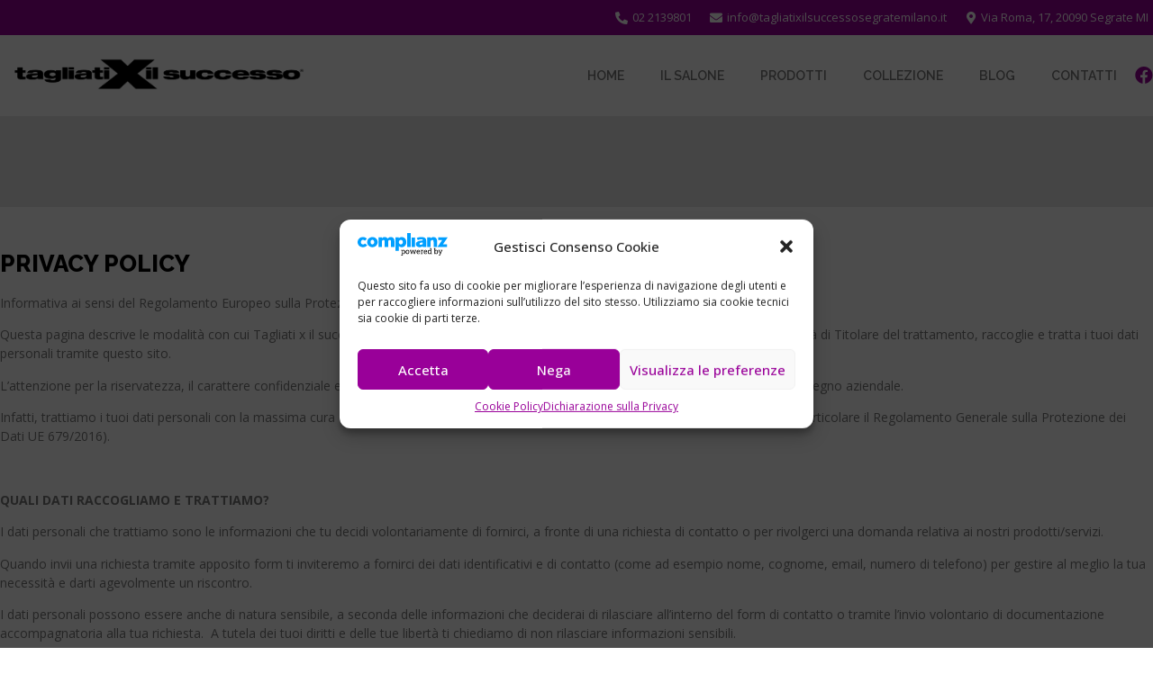

--- FILE ---
content_type: text/html; charset=UTF-8
request_url: https://tagliatixilsuccessosegratemilano.it/privacy-policy/
body_size: 19979
content:
<!doctype html>
<html lang="it-IT">
<head>
	<meta charset="UTF-8">
	<meta name="viewport" content="width=device-width, initial-scale=1">
	<link rel="profile" href="https://gmpg.org/xfn/11">
	<meta name='robots' content='index, follow, max-image-preview:large, max-snippet:-1, max-video-preview:-1' />

	<!-- This site is optimized with the Yoast SEO plugin v21.3 - https://yoast.com/wordpress/plugins/seo/ -->
	<title>Privacy Policy - Tagliati x il successo</title>
	<link rel="canonical" href="https://tagliatixilsuccessosegratemilano.it/privacy-policy/" />
	<meta property="og:locale" content="it_IT" />
	<meta property="og:type" content="article" />
	<meta property="og:title" content="Privacy Policy - Tagliati x il successo" />
	<meta property="og:description" content="Informativa ai sensi del Regolamento Europeo sulla Protezione dei Dati n. 679/2016  del 27 aprile 2016 (di seguito il “GDPR”); Questa pagina descrive le modalità con cui Tagliati x il successo, con sede in Via Roma, 17, 20090 Segrate MI, P.IVA 10614290152, in qualità di Titolare del trattamento, raccoglie e tratta i tuoi dati personali [&hellip;]" />
	<meta property="og:url" content="https://tagliatixilsuccessosegratemilano.it/privacy-policy/" />
	<meta property="og:site_name" content="Tagliati x il successo" />
	<meta property="article:modified_time" content="2022-10-27T09:08:17+00:00" />
	<meta name="twitter:card" content="summary_large_image" />
	<script type="application/ld+json" class="yoast-schema-graph">{"@context":"https://schema.org","@graph":[{"@type":"WebPage","@id":"https://tagliatixilsuccessosegratemilano.it/privacy-policy/","url":"https://tagliatixilsuccessosegratemilano.it/privacy-policy/","name":"Privacy Policy - Tagliati x il successo","isPartOf":{"@id":"https://tagliatixilsuccessosegratemilano.it/#website"},"datePublished":"2022-10-24T10:03:53+00:00","dateModified":"2022-10-27T09:08:17+00:00","breadcrumb":{"@id":"https://tagliatixilsuccessosegratemilano.it/privacy-policy/#breadcrumb"},"inLanguage":"it-IT","potentialAction":[{"@type":"ReadAction","target":["https://tagliatixilsuccessosegratemilano.it/privacy-policy/"]}]},{"@type":"BreadcrumbList","@id":"https://tagliatixilsuccessosegratemilano.it/privacy-policy/#breadcrumb","itemListElement":[{"@type":"ListItem","position":1,"name":"Home","item":"https://tagliatixilsuccessosegratemilano.it/"},{"@type":"ListItem","position":2,"name":"Privacy Policy"}]},{"@type":"WebSite","@id":"https://tagliatixilsuccessosegratemilano.it/#website","url":"https://tagliatixilsuccessosegratemilano.it/","name":"Tagliati x il successo","description":"Professional hair care","publisher":{"@id":"https://tagliatixilsuccessosegratemilano.it/#organization"},"potentialAction":[{"@type":"SearchAction","target":{"@type":"EntryPoint","urlTemplate":"https://tagliatixilsuccessosegratemilano.it/?s={search_term_string}"},"query-input":"required name=search_term_string"}],"inLanguage":"it-IT"},{"@type":"Organization","@id":"https://tagliatixilsuccessosegratemilano.it/#organization","name":"Tagliati x il successo","url":"https://tagliatixilsuccessosegratemilano.it/","logo":{"@type":"ImageObject","inLanguage":"it-IT","@id":"https://tagliatixilsuccessosegratemilano.it/#/schema/logo/image/","url":"https://tagliatixilsuccessosegratemilano.it/wp-content/uploads/2022/10/tagliati-x-il-successo_logo-2a.png","contentUrl":"https://tagliatixilsuccessosegratemilano.it/wp-content/uploads/2022/10/tagliati-x-il-successo_logo-2a.png","width":1920,"height":323,"caption":"Tagliati x il successo"},"image":{"@id":"https://tagliatixilsuccessosegratemilano.it/#/schema/logo/image/"}}]}</script>
	<!-- / Yoast SEO plugin. -->


<link rel="alternate" type="application/rss+xml" title="Tagliati x il successo &raquo; Feed" href="https://tagliatixilsuccessosegratemilano.it/feed/" />
<link rel="alternate" type="application/rss+xml" title="Tagliati x il successo &raquo; Feed dei commenti" href="https://tagliatixilsuccessosegratemilano.it/comments/feed/" />
<link rel="alternate" title="oEmbed (JSON)" type="application/json+oembed" href="https://tagliatixilsuccessosegratemilano.it/wp-json/oembed/1.0/embed?url=https%3A%2F%2Ftagliatixilsuccessosegratemilano.it%2Fprivacy-policy%2F" />
<link rel="alternate" title="oEmbed (XML)" type="text/xml+oembed" href="https://tagliatixilsuccessosegratemilano.it/wp-json/oembed/1.0/embed?url=https%3A%2F%2Ftagliatixilsuccessosegratemilano.it%2Fprivacy-policy%2F&#038;format=xml" />
<style id='wp-img-auto-sizes-contain-inline-css'>
img:is([sizes=auto i],[sizes^="auto," i]){contain-intrinsic-size:3000px 1500px}
/*# sourceURL=wp-img-auto-sizes-contain-inline-css */
</style>
<style id='wp-emoji-styles-inline-css'>

	img.wp-smiley, img.emoji {
		display: inline !important;
		border: none !important;
		box-shadow: none !important;
		height: 1em !important;
		width: 1em !important;
		margin: 0 0.07em !important;
		vertical-align: -0.1em !important;
		background: none !important;
		padding: 0 !important;
	}
/*# sourceURL=wp-emoji-styles-inline-css */
</style>
<link rel='stylesheet' id='wp-block-library-css' href='https://tagliatixilsuccessosegratemilano.it/wp-includes/css/dist/block-library/style.min.css?ver=6.9' media='all' />
<style id='global-styles-inline-css'>
:root{--wp--preset--aspect-ratio--square: 1;--wp--preset--aspect-ratio--4-3: 4/3;--wp--preset--aspect-ratio--3-4: 3/4;--wp--preset--aspect-ratio--3-2: 3/2;--wp--preset--aspect-ratio--2-3: 2/3;--wp--preset--aspect-ratio--16-9: 16/9;--wp--preset--aspect-ratio--9-16: 9/16;--wp--preset--color--black: #000000;--wp--preset--color--cyan-bluish-gray: #abb8c3;--wp--preset--color--white: #ffffff;--wp--preset--color--pale-pink: #f78da7;--wp--preset--color--vivid-red: #cf2e2e;--wp--preset--color--luminous-vivid-orange: #ff6900;--wp--preset--color--luminous-vivid-amber: #fcb900;--wp--preset--color--light-green-cyan: #7bdcb5;--wp--preset--color--vivid-green-cyan: #00d084;--wp--preset--color--pale-cyan-blue: #8ed1fc;--wp--preset--color--vivid-cyan-blue: #0693e3;--wp--preset--color--vivid-purple: #9b51e0;--wp--preset--gradient--vivid-cyan-blue-to-vivid-purple: linear-gradient(135deg,rgb(6,147,227) 0%,rgb(155,81,224) 100%);--wp--preset--gradient--light-green-cyan-to-vivid-green-cyan: linear-gradient(135deg,rgb(122,220,180) 0%,rgb(0,208,130) 100%);--wp--preset--gradient--luminous-vivid-amber-to-luminous-vivid-orange: linear-gradient(135deg,rgb(252,185,0) 0%,rgb(255,105,0) 100%);--wp--preset--gradient--luminous-vivid-orange-to-vivid-red: linear-gradient(135deg,rgb(255,105,0) 0%,rgb(207,46,46) 100%);--wp--preset--gradient--very-light-gray-to-cyan-bluish-gray: linear-gradient(135deg,rgb(238,238,238) 0%,rgb(169,184,195) 100%);--wp--preset--gradient--cool-to-warm-spectrum: linear-gradient(135deg,rgb(74,234,220) 0%,rgb(151,120,209) 20%,rgb(207,42,186) 40%,rgb(238,44,130) 60%,rgb(251,105,98) 80%,rgb(254,248,76) 100%);--wp--preset--gradient--blush-light-purple: linear-gradient(135deg,rgb(255,206,236) 0%,rgb(152,150,240) 100%);--wp--preset--gradient--blush-bordeaux: linear-gradient(135deg,rgb(254,205,165) 0%,rgb(254,45,45) 50%,rgb(107,0,62) 100%);--wp--preset--gradient--luminous-dusk: linear-gradient(135deg,rgb(255,203,112) 0%,rgb(199,81,192) 50%,rgb(65,88,208) 100%);--wp--preset--gradient--pale-ocean: linear-gradient(135deg,rgb(255,245,203) 0%,rgb(182,227,212) 50%,rgb(51,167,181) 100%);--wp--preset--gradient--electric-grass: linear-gradient(135deg,rgb(202,248,128) 0%,rgb(113,206,126) 100%);--wp--preset--gradient--midnight: linear-gradient(135deg,rgb(2,3,129) 0%,rgb(40,116,252) 100%);--wp--preset--font-size--small: 13px;--wp--preset--font-size--medium: 20px;--wp--preset--font-size--large: 36px;--wp--preset--font-size--x-large: 42px;--wp--preset--spacing--20: 0.44rem;--wp--preset--spacing--30: 0.67rem;--wp--preset--spacing--40: 1rem;--wp--preset--spacing--50: 1.5rem;--wp--preset--spacing--60: 2.25rem;--wp--preset--spacing--70: 3.38rem;--wp--preset--spacing--80: 5.06rem;--wp--preset--shadow--natural: 6px 6px 9px rgba(0, 0, 0, 0.2);--wp--preset--shadow--deep: 12px 12px 50px rgba(0, 0, 0, 0.4);--wp--preset--shadow--sharp: 6px 6px 0px rgba(0, 0, 0, 0.2);--wp--preset--shadow--outlined: 6px 6px 0px -3px rgb(255, 255, 255), 6px 6px rgb(0, 0, 0);--wp--preset--shadow--crisp: 6px 6px 0px rgb(0, 0, 0);}:where(.is-layout-flex){gap: 0.5em;}:where(.is-layout-grid){gap: 0.5em;}body .is-layout-flex{display: flex;}.is-layout-flex{flex-wrap: wrap;align-items: center;}.is-layout-flex > :is(*, div){margin: 0;}body .is-layout-grid{display: grid;}.is-layout-grid > :is(*, div){margin: 0;}:where(.wp-block-columns.is-layout-flex){gap: 2em;}:where(.wp-block-columns.is-layout-grid){gap: 2em;}:where(.wp-block-post-template.is-layout-flex){gap: 1.25em;}:where(.wp-block-post-template.is-layout-grid){gap: 1.25em;}.has-black-color{color: var(--wp--preset--color--black) !important;}.has-cyan-bluish-gray-color{color: var(--wp--preset--color--cyan-bluish-gray) !important;}.has-white-color{color: var(--wp--preset--color--white) !important;}.has-pale-pink-color{color: var(--wp--preset--color--pale-pink) !important;}.has-vivid-red-color{color: var(--wp--preset--color--vivid-red) !important;}.has-luminous-vivid-orange-color{color: var(--wp--preset--color--luminous-vivid-orange) !important;}.has-luminous-vivid-amber-color{color: var(--wp--preset--color--luminous-vivid-amber) !important;}.has-light-green-cyan-color{color: var(--wp--preset--color--light-green-cyan) !important;}.has-vivid-green-cyan-color{color: var(--wp--preset--color--vivid-green-cyan) !important;}.has-pale-cyan-blue-color{color: var(--wp--preset--color--pale-cyan-blue) !important;}.has-vivid-cyan-blue-color{color: var(--wp--preset--color--vivid-cyan-blue) !important;}.has-vivid-purple-color{color: var(--wp--preset--color--vivid-purple) !important;}.has-black-background-color{background-color: var(--wp--preset--color--black) !important;}.has-cyan-bluish-gray-background-color{background-color: var(--wp--preset--color--cyan-bluish-gray) !important;}.has-white-background-color{background-color: var(--wp--preset--color--white) !important;}.has-pale-pink-background-color{background-color: var(--wp--preset--color--pale-pink) !important;}.has-vivid-red-background-color{background-color: var(--wp--preset--color--vivid-red) !important;}.has-luminous-vivid-orange-background-color{background-color: var(--wp--preset--color--luminous-vivid-orange) !important;}.has-luminous-vivid-amber-background-color{background-color: var(--wp--preset--color--luminous-vivid-amber) !important;}.has-light-green-cyan-background-color{background-color: var(--wp--preset--color--light-green-cyan) !important;}.has-vivid-green-cyan-background-color{background-color: var(--wp--preset--color--vivid-green-cyan) !important;}.has-pale-cyan-blue-background-color{background-color: var(--wp--preset--color--pale-cyan-blue) !important;}.has-vivid-cyan-blue-background-color{background-color: var(--wp--preset--color--vivid-cyan-blue) !important;}.has-vivid-purple-background-color{background-color: var(--wp--preset--color--vivid-purple) !important;}.has-black-border-color{border-color: var(--wp--preset--color--black) !important;}.has-cyan-bluish-gray-border-color{border-color: var(--wp--preset--color--cyan-bluish-gray) !important;}.has-white-border-color{border-color: var(--wp--preset--color--white) !important;}.has-pale-pink-border-color{border-color: var(--wp--preset--color--pale-pink) !important;}.has-vivid-red-border-color{border-color: var(--wp--preset--color--vivid-red) !important;}.has-luminous-vivid-orange-border-color{border-color: var(--wp--preset--color--luminous-vivid-orange) !important;}.has-luminous-vivid-amber-border-color{border-color: var(--wp--preset--color--luminous-vivid-amber) !important;}.has-light-green-cyan-border-color{border-color: var(--wp--preset--color--light-green-cyan) !important;}.has-vivid-green-cyan-border-color{border-color: var(--wp--preset--color--vivid-green-cyan) !important;}.has-pale-cyan-blue-border-color{border-color: var(--wp--preset--color--pale-cyan-blue) !important;}.has-vivid-cyan-blue-border-color{border-color: var(--wp--preset--color--vivid-cyan-blue) !important;}.has-vivid-purple-border-color{border-color: var(--wp--preset--color--vivid-purple) !important;}.has-vivid-cyan-blue-to-vivid-purple-gradient-background{background: var(--wp--preset--gradient--vivid-cyan-blue-to-vivid-purple) !important;}.has-light-green-cyan-to-vivid-green-cyan-gradient-background{background: var(--wp--preset--gradient--light-green-cyan-to-vivid-green-cyan) !important;}.has-luminous-vivid-amber-to-luminous-vivid-orange-gradient-background{background: var(--wp--preset--gradient--luminous-vivid-amber-to-luminous-vivid-orange) !important;}.has-luminous-vivid-orange-to-vivid-red-gradient-background{background: var(--wp--preset--gradient--luminous-vivid-orange-to-vivid-red) !important;}.has-very-light-gray-to-cyan-bluish-gray-gradient-background{background: var(--wp--preset--gradient--very-light-gray-to-cyan-bluish-gray) !important;}.has-cool-to-warm-spectrum-gradient-background{background: var(--wp--preset--gradient--cool-to-warm-spectrum) !important;}.has-blush-light-purple-gradient-background{background: var(--wp--preset--gradient--blush-light-purple) !important;}.has-blush-bordeaux-gradient-background{background: var(--wp--preset--gradient--blush-bordeaux) !important;}.has-luminous-dusk-gradient-background{background: var(--wp--preset--gradient--luminous-dusk) !important;}.has-pale-ocean-gradient-background{background: var(--wp--preset--gradient--pale-ocean) !important;}.has-electric-grass-gradient-background{background: var(--wp--preset--gradient--electric-grass) !important;}.has-midnight-gradient-background{background: var(--wp--preset--gradient--midnight) !important;}.has-small-font-size{font-size: var(--wp--preset--font-size--small) !important;}.has-medium-font-size{font-size: var(--wp--preset--font-size--medium) !important;}.has-large-font-size{font-size: var(--wp--preset--font-size--large) !important;}.has-x-large-font-size{font-size: var(--wp--preset--font-size--x-large) !important;}
/*# sourceURL=global-styles-inline-css */
</style>

<style id='classic-theme-styles-inline-css'>
/*! This file is auto-generated */
.wp-block-button__link{color:#fff;background-color:#32373c;border-radius:9999px;box-shadow:none;text-decoration:none;padding:calc(.667em + 2px) calc(1.333em + 2px);font-size:1.125em}.wp-block-file__button{background:#32373c;color:#fff;text-decoration:none}
/*# sourceURL=/wp-includes/css/classic-themes.min.css */
</style>
<link rel='stylesheet' id='cmplz-general-css' href='https://tagliatixilsuccessosegratemilano.it/wp-content/plugins/complianz-gdpr/assets/css/cookieblocker.min.css?ver=6.5.5' media='all' />
<link rel='stylesheet' id='hello-elementor-css' href='https://tagliatixilsuccessosegratemilano.it/wp-content/themes/hello-elementor/style.min.css?ver=2.8.1' media='all' />
<link rel='stylesheet' id='hello-elementor-theme-style-css' href='https://tagliatixilsuccessosegratemilano.it/wp-content/themes/hello-elementor/theme.min.css?ver=2.8.1' media='all' />
<link rel='stylesheet' id='elementor-frontend-css' href='https://tagliatixilsuccessosegratemilano.it/wp-content/uploads/elementor/css/custom-frontend-lite.min.css?ver=1696948004' media='all' />
<link rel='stylesheet' id='elementor-post-4-css' href='https://tagliatixilsuccessosegratemilano.it/wp-content/uploads/elementor/css/post-4.css?ver=1696948004' media='all' />
<link rel='stylesheet' id='elementor-icons-css' href='https://tagliatixilsuccessosegratemilano.it/wp-content/plugins/elementor/assets/lib/eicons/css/elementor-icons.min.css?ver=5.23.0' media='all' />
<link rel='stylesheet' id='swiper-css' href='https://tagliatixilsuccessosegratemilano.it/wp-content/plugins/elementor/assets/lib/swiper/css/swiper.min.css?ver=5.3.6' media='all' />
<link rel='stylesheet' id='elementor-pro-css' href='https://tagliatixilsuccessosegratemilano.it/wp-content/uploads/elementor/css/custom-pro-frontend-lite.min.css?ver=1696948004' media='all' />
<link rel='stylesheet' id='elementor-global-css' href='https://tagliatixilsuccessosegratemilano.it/wp-content/uploads/elementor/css/global.css?ver=1696948005' media='all' />
<link rel='stylesheet' id='elementor-post-3-css' href='https://tagliatixilsuccessosegratemilano.it/wp-content/uploads/elementor/css/post-3.css?ver=1696956285' media='all' />
<link rel='stylesheet' id='elementor-post-332-css' href='https://tagliatixilsuccessosegratemilano.it/wp-content/uploads/elementor/css/post-332.css?ver=1696948005' media='all' />
<link rel='stylesheet' id='elementor-post-344-css' href='https://tagliatixilsuccessosegratemilano.it/wp-content/uploads/elementor/css/post-344.css?ver=1696948005' media='all' />
<link rel='stylesheet' id='ecs-styles-css' href='https://tagliatixilsuccessosegratemilano.it/wp-content/plugins/ele-custom-skin/assets/css/ecs-style.css?ver=3.1.7' media='all' />
<link rel='stylesheet' id='elementor-post-413-css' href='https://tagliatixilsuccessosegratemilano.it/wp-content/uploads/elementor/css/post-413.css?ver=1666796939' media='all' />
<link rel='stylesheet' id='google-fonts-1-css' href='https://fonts.googleapis.com/css?family=Roboto%3A100%2C100italic%2C200%2C200italic%2C300%2C300italic%2C400%2C400italic%2C500%2C500italic%2C600%2C600italic%2C700%2C700italic%2C800%2C800italic%2C900%2C900italic%7CRoboto+Slab%3A100%2C100italic%2C200%2C200italic%2C300%2C300italic%2C400%2C400italic%2C500%2C500italic%2C600%2C600italic%2C700%2C700italic%2C800%2C800italic%2C900%2C900italic%7COpen+Sans%3A100%2C100italic%2C200%2C200italic%2C300%2C300italic%2C400%2C400italic%2C500%2C500italic%2C600%2C600italic%2C700%2C700italic%2C800%2C800italic%2C900%2C900italic%7CRaleway%3A100%2C100italic%2C200%2C200italic%2C300%2C300italic%2C400%2C400italic%2C500%2C500italic%2C600%2C600italic%2C700%2C700italic%2C800%2C800italic%2C900%2C900italic&#038;display=auto&#038;ver=6.9' media='all' />
<link rel='stylesheet' id='elementor-icons-shared-0-css' href='https://tagliatixilsuccessosegratemilano.it/wp-content/plugins/elementor/assets/lib/font-awesome/css/fontawesome.min.css?ver=5.15.3' media='all' />
<link rel='stylesheet' id='elementor-icons-fa-solid-css' href='https://tagliatixilsuccessosegratemilano.it/wp-content/plugins/elementor/assets/lib/font-awesome/css/solid.min.css?ver=5.15.3' media='all' />
<link rel='stylesheet' id='elementor-icons-fa-brands-css' href='https://tagliatixilsuccessosegratemilano.it/wp-content/plugins/elementor/assets/lib/font-awesome/css/brands.min.css?ver=5.15.3' media='all' />
<link rel="preconnect" href="https://fonts.gstatic.com/" crossorigin><script src="https://tagliatixilsuccessosegratemilano.it/wp-includes/js/jquery/jquery.min.js?ver=3.7.1" id="jquery-core-js"></script>
<script src="https://tagliatixilsuccessosegratemilano.it/wp-includes/js/jquery/jquery-migrate.min.js?ver=3.4.1" id="jquery-migrate-js"></script>
<script id="ecs_ajax_load-js-extra">
var ecs_ajax_params = {"ajaxurl":"https://tagliatixilsuccessosegratemilano.it/wp-admin/admin-ajax.php","posts":"{\"page\":0,\"pagename\":\"privacy-policy\",\"error\":\"\",\"m\":\"\",\"p\":0,\"post_parent\":\"\",\"subpost\":\"\",\"subpost_id\":\"\",\"attachment\":\"\",\"attachment_id\":0,\"name\":\"privacy-policy\",\"page_id\":0,\"second\":\"\",\"minute\":\"\",\"hour\":\"\",\"day\":0,\"monthnum\":0,\"year\":0,\"w\":0,\"category_name\":\"\",\"tag\":\"\",\"cat\":\"\",\"tag_id\":\"\",\"author\":\"\",\"author_name\":\"\",\"feed\":\"\",\"tb\":\"\",\"paged\":0,\"meta_key\":\"\",\"meta_value\":\"\",\"preview\":\"\",\"s\":\"\",\"sentence\":\"\",\"title\":\"\",\"fields\":\"all\",\"menu_order\":\"\",\"embed\":\"\",\"category__in\":[],\"category__not_in\":[],\"category__and\":[],\"post__in\":[],\"post__not_in\":[],\"post_name__in\":[],\"tag__in\":[],\"tag__not_in\":[],\"tag__and\":[],\"tag_slug__in\":[],\"tag_slug__and\":[],\"post_parent__in\":[],\"post_parent__not_in\":[],\"author__in\":[],\"author__not_in\":[],\"search_columns\":[],\"post_type\":[\"post\",\"page\",\"e-landing-page\"],\"ignore_sticky_posts\":false,\"suppress_filters\":false,\"cache_results\":true,\"update_post_term_cache\":true,\"update_menu_item_cache\":false,\"lazy_load_term_meta\":true,\"update_post_meta_cache\":true,\"posts_per_page\":10,\"nopaging\":false,\"comments_per_page\":\"50\",\"no_found_rows\":false,\"order\":\"DESC\"}"};
//# sourceURL=ecs_ajax_load-js-extra
</script>
<script src="https://tagliatixilsuccessosegratemilano.it/wp-content/plugins/ele-custom-skin/assets/js/ecs_ajax_pagination.js?ver=3.1.7" id="ecs_ajax_load-js"></script>
<script src="https://tagliatixilsuccessosegratemilano.it/wp-content/plugins/ele-custom-skin/assets/js/ecs.js?ver=3.1.7" id="ecs-script-js"></script>
<link rel="https://api.w.org/" href="https://tagliatixilsuccessosegratemilano.it/wp-json/" /><link rel="alternate" title="JSON" type="application/json" href="https://tagliatixilsuccessosegratemilano.it/wp-json/wp/v2/pages/3" /><link rel="EditURI" type="application/rsd+xml" title="RSD" href="https://tagliatixilsuccessosegratemilano.it/xmlrpc.php?rsd" />
<meta name="generator" content="WordPress 6.9" />
<link rel='shortlink' href='https://tagliatixilsuccessosegratemilano.it/?p=3' />
<style>.cmplz-hidden{display:none!important;}</style><meta name="generator" content="Elementor 3.16.5; features: e_dom_optimization, e_optimized_assets_loading, e_optimized_css_loading, additional_custom_breakpoints; settings: css_print_method-external, google_font-enabled, font_display-auto">
<link rel="icon" href="https://tagliatixilsuccessosegratemilano.it/wp-content/uploads/2022/10/favicon-150x150.png" sizes="32x32" />
<link rel="icon" href="https://tagliatixilsuccessosegratemilano.it/wp-content/uploads/2022/10/favicon.png" sizes="192x192" />
<link rel="apple-touch-icon" href="https://tagliatixilsuccessosegratemilano.it/wp-content/uploads/2022/10/favicon.png" />
<meta name="msapplication-TileImage" content="https://tagliatixilsuccessosegratemilano.it/wp-content/uploads/2022/10/favicon.png" />
		<style id="wp-custom-css">
			#cmplz-document {
	    max-width: 1400px;
}

#cmplz-document p {
 font-size:14px !important; 
	font-family:Open Sans !important;
	color:#7a7a7a; !important;
}


#cmplz-document h2 {
     font-size:14px !important; 
	font-family:Open Sans !important;
text-transform: uppercase;
	font-weight:bold;
	color: #7a7a7a; !important;
}		</style>
		<link rel='stylesheet' id='elementor-post-524-css' href='https://tagliatixilsuccessosegratemilano.it/wp-content/uploads/elementor/css/post-524.css?ver=1696948005' media='all' />
<link rel='stylesheet' id='e-animations-css' href='https://tagliatixilsuccessosegratemilano.it/wp-content/plugins/elementor/assets/lib/animations/animations.min.css?ver=3.16.5' media='all' />
</head>
<body data-cmplz=1 class="privacy-policy wp-singular page-template-default page page-id-3 wp-custom-logo wp-theme-hello-elementor wp-child-theme-hello-elementor-child elementor-default elementor-kit-4 elementor-page elementor-page-3">


<a class="skip-link screen-reader-text" href="#content">Vai al contenuto</a>

		<div data-elementor-type="header" data-elementor-id="332" class="elementor elementor-332 elementor-location-header" data-elementor-post-type="elementor_library">
								<section class="elementor-section elementor-top-section elementor-element elementor-element-b56aff8 elementor-hidden-tablet elementor-hidden-mobile elementor-section-boxed elementor-section-height-default elementor-section-height-default" data-id="b56aff8" data-element_type="section" data-settings="{&quot;background_background&quot;:&quot;classic&quot;}">
						<div class="elementor-container elementor-column-gap-default">
					<div class="elementor-column elementor-col-100 elementor-top-column elementor-element elementor-element-2cbef61" data-id="2cbef61" data-element_type="column">
			<div class="elementor-widget-wrap elementor-element-populated">
								<div class="elementor-element elementor-element-7a0cac5 elementor-icon-list--layout-inline elementor-align-right elementor-list-item-link-full_width elementor-widget elementor-widget-icon-list" data-id="7a0cac5" data-element_type="widget" data-widget_type="icon-list.default">
				<div class="elementor-widget-container">
			<link rel="stylesheet" href="https://tagliatixilsuccessosegratemilano.it/wp-content/uploads/elementor/css/custom-widget-icon-list.min.css?ver=1696948005">		<ul class="elementor-icon-list-items elementor-inline-items">
							<li class="elementor-icon-list-item elementor-inline-item">
											<a href="tel:+39022139801">

												<span class="elementor-icon-list-icon">
							<i aria-hidden="true" class="fas fa-phone-alt"></i>						</span>
										<span class="elementor-icon-list-text">02 2139801</span>
											</a>
									</li>
								<li class="elementor-icon-list-item elementor-inline-item">
											<a href="mailto:info@tagliatixilsuccessosegratemilano.it">

												<span class="elementor-icon-list-icon">
							<i aria-hidden="true" class="fas fa-envelope"></i>						</span>
										<span class="elementor-icon-list-text">info@tagliatixilsuccessosegratemilano.it</span>
											</a>
									</li>
								<li class="elementor-icon-list-item elementor-inline-item">
											<span class="elementor-icon-list-icon">
							<i aria-hidden="true" class="fas fa-map-marker-alt"></i>						</span>
										<span class="elementor-icon-list-text">Via Roma, 17, 20090 Segrate MI</span>
									</li>
						</ul>
				</div>
				</div>
					</div>
		</div>
							</div>
		</section>
				<section class="elementor-section elementor-top-section elementor-element elementor-element-5ac459a elementor-hidden-tablet elementor-hidden-mobile elementor-section-boxed elementor-section-height-default elementor-section-height-default" data-id="5ac459a" data-element_type="section" data-settings="{&quot;background_background&quot;:&quot;classic&quot;,&quot;sticky&quot;:&quot;top&quot;,&quot;sticky_on&quot;:[&quot;desktop&quot;,&quot;tablet&quot;,&quot;mobile&quot;],&quot;sticky_offset&quot;:0,&quot;sticky_effects_offset&quot;:0}">
						<div class="elementor-container elementor-column-gap-default">
					<div class="elementor-column elementor-col-50 elementor-top-column elementor-element elementor-element-37e231c" data-id="37e231c" data-element_type="column">
			<div class="elementor-widget-wrap elementor-element-populated">
								<div class="elementor-element elementor-element-7846886 elementor-widget elementor-widget-theme-site-logo elementor-widget-image" data-id="7846886" data-element_type="widget" data-widget_type="theme-site-logo.default">
				<div class="elementor-widget-container">
			<style>/*! elementor - v3.16.0 - 09-10-2023 */
.elementor-widget-image{text-align:center}.elementor-widget-image a{display:inline-block}.elementor-widget-image a img[src$=".svg"]{width:48px}.elementor-widget-image img{vertical-align:middle;display:inline-block}</style>								<a href="https://tagliatixilsuccessosegratemilano.it">
			<img width="1920" height="323" src="https://tagliatixilsuccessosegratemilano.it/wp-content/uploads/2022/10/tagliati-x-il-successo_logo-2a.png" class="attachment-full size-full wp-image-457" alt="" srcset="https://tagliatixilsuccessosegratemilano.it/wp-content/uploads/2022/10/tagliati-x-il-successo_logo-2a.png 1920w, https://tagliatixilsuccessosegratemilano.it/wp-content/uploads/2022/10/tagliati-x-il-successo_logo-2a-300x50.png 300w, https://tagliatixilsuccessosegratemilano.it/wp-content/uploads/2022/10/tagliati-x-il-successo_logo-2a-1024x172.png 1024w, https://tagliatixilsuccessosegratemilano.it/wp-content/uploads/2022/10/tagliati-x-il-successo_logo-2a-768x129.png 768w, https://tagliatixilsuccessosegratemilano.it/wp-content/uploads/2022/10/tagliati-x-il-successo_logo-2a-1536x258.png 1536w" sizes="(max-width: 1920px) 100vw, 1920px" />				</a>
											</div>
				</div>
					</div>
		</div>
				<div class="elementor-column elementor-col-50 elementor-top-column elementor-element elementor-element-4fe82ec" data-id="4fe82ec" data-element_type="column">
			<div class="elementor-widget-wrap elementor-element-populated">
								<div class="elementor-element elementor-element-8118050 elementor-nav-menu__align-right elementor-widget__width-auto elementor-nav-menu--dropdown-tablet elementor-nav-menu__text-align-aside elementor-nav-menu--toggle elementor-nav-menu--burger elementor-widget elementor-widget-nav-menu" data-id="8118050" data-element_type="widget" data-settings="{&quot;layout&quot;:&quot;horizontal&quot;,&quot;submenu_icon&quot;:{&quot;value&quot;:&quot;&lt;i class=\&quot;fas fa-caret-down\&quot;&gt;&lt;\/i&gt;&quot;,&quot;library&quot;:&quot;fa-solid&quot;},&quot;toggle&quot;:&quot;burger&quot;}" data-widget_type="nav-menu.default">
				<div class="elementor-widget-container">
			<link rel="stylesheet" href="https://tagliatixilsuccessosegratemilano.it/wp-content/uploads/elementor/css/custom-pro-widget-nav-menu.min.css?ver=1696948005">			<nav class="elementor-nav-menu--main elementor-nav-menu__container elementor-nav-menu--layout-horizontal e--pointer-underline e--animation-fade">
				<ul id="menu-1-8118050" class="elementor-nav-menu"><li class="menu-item menu-item-type-post_type menu-item-object-page menu-item-home menu-item-323"><a href="https://tagliatixilsuccessosegratemilano.it/" class="elementor-item">Home</a></li>
<li class="menu-item menu-item-type-post_type menu-item-object-page menu-item-324"><a href="https://tagliatixilsuccessosegratemilano.it/il-salone/" class="elementor-item">Il salone</a></li>
<li class="menu-item menu-item-type-post_type menu-item-object-page menu-item-325"><a href="https://tagliatixilsuccessosegratemilano.it/prodotti/" class="elementor-item">Prodotti</a></li>
<li class="menu-item menu-item-type-post_type menu-item-object-page menu-item-326"><a href="https://tagliatixilsuccessosegratemilano.it/collezione/" class="elementor-item">Collezione</a></li>
<li class="menu-item menu-item-type-post_type menu-item-object-page menu-item-327"><a href="https://tagliatixilsuccessosegratemilano.it/blog/" class="elementor-item">Blog</a></li>
<li class="menu-item menu-item-type-post_type menu-item-object-page menu-item-328"><a href="https://tagliatixilsuccessosegratemilano.it/contatti/" class="elementor-item">Contatti</a></li>
</ul>			</nav>
					<div class="elementor-menu-toggle" role="button" tabindex="0" aria-label="Menu di commutazione" aria-expanded="false">
			<i aria-hidden="true" role="presentation" class="elementor-menu-toggle__icon--open eicon-menu-bar"></i><i aria-hidden="true" role="presentation" class="elementor-menu-toggle__icon--close eicon-close"></i>			<span class="elementor-screen-only">Menu</span>
		</div>
					<nav class="elementor-nav-menu--dropdown elementor-nav-menu__container" aria-hidden="true">
				<ul id="menu-2-8118050" class="elementor-nav-menu"><li class="menu-item menu-item-type-post_type menu-item-object-page menu-item-home menu-item-323"><a href="https://tagliatixilsuccessosegratemilano.it/" class="elementor-item" tabindex="-1">Home</a></li>
<li class="menu-item menu-item-type-post_type menu-item-object-page menu-item-324"><a href="https://tagliatixilsuccessosegratemilano.it/il-salone/" class="elementor-item" tabindex="-1">Il salone</a></li>
<li class="menu-item menu-item-type-post_type menu-item-object-page menu-item-325"><a href="https://tagliatixilsuccessosegratemilano.it/prodotti/" class="elementor-item" tabindex="-1">Prodotti</a></li>
<li class="menu-item menu-item-type-post_type menu-item-object-page menu-item-326"><a href="https://tagliatixilsuccessosegratemilano.it/collezione/" class="elementor-item" tabindex="-1">Collezione</a></li>
<li class="menu-item menu-item-type-post_type menu-item-object-page menu-item-327"><a href="https://tagliatixilsuccessosegratemilano.it/blog/" class="elementor-item" tabindex="-1">Blog</a></li>
<li class="menu-item menu-item-type-post_type menu-item-object-page menu-item-328"><a href="https://tagliatixilsuccessosegratemilano.it/contatti/" class="elementor-item" tabindex="-1">Contatti</a></li>
</ul>			</nav>
				</div>
				</div>
				<div class="elementor-element elementor-element-3b109a8 elementor-shape-circle elementor-widget__width-auto elementor-grid-0 e-grid-align-center elementor-widget elementor-widget-social-icons" data-id="3b109a8" data-element_type="widget" data-widget_type="social-icons.default">
				<div class="elementor-widget-container">
			<style>/*! elementor - v3.16.0 - 09-10-2023 */
.elementor-widget-social-icons.elementor-grid-0 .elementor-widget-container,.elementor-widget-social-icons.elementor-grid-mobile-0 .elementor-widget-container,.elementor-widget-social-icons.elementor-grid-tablet-0 .elementor-widget-container{line-height:1;font-size:0}.elementor-widget-social-icons:not(.elementor-grid-0):not(.elementor-grid-tablet-0):not(.elementor-grid-mobile-0) .elementor-grid{display:inline-grid}.elementor-widget-social-icons .elementor-grid{grid-column-gap:var(--grid-column-gap,5px);grid-row-gap:var(--grid-row-gap,5px);grid-template-columns:var(--grid-template-columns);justify-content:var(--justify-content,center);justify-items:var(--justify-content,center)}.elementor-icon.elementor-social-icon{font-size:var(--icon-size,25px);line-height:var(--icon-size,25px);width:calc(var(--icon-size, 25px) + (2 * var(--icon-padding, .5em)));height:calc(var(--icon-size, 25px) + (2 * var(--icon-padding, .5em)))}.elementor-social-icon{--e-social-icon-icon-color:#fff;display:inline-flex;background-color:#69727d;align-items:center;justify-content:center;text-align:center;cursor:pointer}.elementor-social-icon i{color:var(--e-social-icon-icon-color)}.elementor-social-icon svg{fill:var(--e-social-icon-icon-color)}.elementor-social-icon:last-child{margin:0}.elementor-social-icon:hover{opacity:.9;color:#fff}.elementor-social-icon-android{background-color:#a4c639}.elementor-social-icon-apple{background-color:#999}.elementor-social-icon-behance{background-color:#1769ff}.elementor-social-icon-bitbucket{background-color:#205081}.elementor-social-icon-codepen{background-color:#000}.elementor-social-icon-delicious{background-color:#39f}.elementor-social-icon-deviantart{background-color:#05cc47}.elementor-social-icon-digg{background-color:#005be2}.elementor-social-icon-dribbble{background-color:#ea4c89}.elementor-social-icon-elementor{background-color:#d30c5c}.elementor-social-icon-envelope{background-color:#ea4335}.elementor-social-icon-facebook,.elementor-social-icon-facebook-f{background-color:#3b5998}.elementor-social-icon-flickr{background-color:#0063dc}.elementor-social-icon-foursquare{background-color:#2d5be3}.elementor-social-icon-free-code-camp,.elementor-social-icon-freecodecamp{background-color:#006400}.elementor-social-icon-github{background-color:#333}.elementor-social-icon-gitlab{background-color:#e24329}.elementor-social-icon-globe{background-color:#69727d}.elementor-social-icon-google-plus,.elementor-social-icon-google-plus-g{background-color:#dd4b39}.elementor-social-icon-houzz{background-color:#7ac142}.elementor-social-icon-instagram{background-color:#262626}.elementor-social-icon-jsfiddle{background-color:#487aa2}.elementor-social-icon-link{background-color:#818a91}.elementor-social-icon-linkedin,.elementor-social-icon-linkedin-in{background-color:#0077b5}.elementor-social-icon-medium{background-color:#00ab6b}.elementor-social-icon-meetup{background-color:#ec1c40}.elementor-social-icon-mixcloud{background-color:#273a4b}.elementor-social-icon-odnoklassniki{background-color:#f4731c}.elementor-social-icon-pinterest{background-color:#bd081c}.elementor-social-icon-product-hunt{background-color:#da552f}.elementor-social-icon-reddit{background-color:#ff4500}.elementor-social-icon-rss{background-color:#f26522}.elementor-social-icon-shopping-cart{background-color:#4caf50}.elementor-social-icon-skype{background-color:#00aff0}.elementor-social-icon-slideshare{background-color:#0077b5}.elementor-social-icon-snapchat{background-color:#fffc00}.elementor-social-icon-soundcloud{background-color:#f80}.elementor-social-icon-spotify{background-color:#2ebd59}.elementor-social-icon-stack-overflow{background-color:#fe7a15}.elementor-social-icon-steam{background-color:#00adee}.elementor-social-icon-stumbleupon{background-color:#eb4924}.elementor-social-icon-telegram{background-color:#2ca5e0}.elementor-social-icon-thumb-tack{background-color:#1aa1d8}.elementor-social-icon-tripadvisor{background-color:#589442}.elementor-social-icon-tumblr{background-color:#35465c}.elementor-social-icon-twitch{background-color:#6441a5}.elementor-social-icon-twitter{background-color:#1da1f2}.elementor-social-icon-viber{background-color:#665cac}.elementor-social-icon-vimeo{background-color:#1ab7ea}.elementor-social-icon-vk{background-color:#45668e}.elementor-social-icon-weibo{background-color:#dd2430}.elementor-social-icon-weixin{background-color:#31a918}.elementor-social-icon-whatsapp{background-color:#25d366}.elementor-social-icon-wordpress{background-color:#21759b}.elementor-social-icon-xing{background-color:#026466}.elementor-social-icon-yelp{background-color:#af0606}.elementor-social-icon-youtube{background-color:#cd201f}.elementor-social-icon-500px{background-color:#0099e5}.elementor-shape-rounded .elementor-icon.elementor-social-icon{border-radius:10%}.elementor-shape-circle .elementor-icon.elementor-social-icon{border-radius:50%}</style>		<div class="elementor-social-icons-wrapper elementor-grid">
							<span class="elementor-grid-item">
					<a class="elementor-icon elementor-social-icon elementor-social-icon-facebook elementor-repeater-item-1eec8cc" href="https://www.facebook.com/vaniabarbi/" target="_blank">
						<span class="elementor-screen-only">Facebook</span>
						<i class="fab fa-facebook"></i>					</a>
				</span>
					</div>
				</div>
				</div>
					</div>
		</div>
							</div>
		</section>
				<section class="elementor-section elementor-top-section elementor-element elementor-element-2b7b57a elementor-hidden-desktop elementor-section-boxed elementor-section-height-default elementor-section-height-default" data-id="2b7b57a" data-element_type="section" data-settings="{&quot;background_background&quot;:&quot;classic&quot;,&quot;sticky&quot;:&quot;top&quot;,&quot;sticky_on&quot;:[&quot;desktop&quot;,&quot;tablet&quot;,&quot;mobile&quot;],&quot;sticky_offset&quot;:0,&quot;sticky_effects_offset&quot;:0}">
						<div class="elementor-container elementor-column-gap-default">
					<div class="elementor-column elementor-col-50 elementor-top-column elementor-element elementor-element-c5ecd7d" data-id="c5ecd7d" data-element_type="column">
			<div class="elementor-widget-wrap elementor-element-populated">
								<div class="elementor-element elementor-element-6cf0810 elementor-widget elementor-widget-theme-site-logo elementor-widget-image" data-id="6cf0810" data-element_type="widget" data-widget_type="theme-site-logo.default">
				<div class="elementor-widget-container">
											<a href="https://tagliatixilsuccessosegratemilano.it">
			<img width="1920" height="323" src="https://tagliatixilsuccessosegratemilano.it/wp-content/uploads/2022/10/tagliati-x-il-successo_logo-2a.png" class="attachment-full size-full wp-image-457" alt="" srcset="https://tagliatixilsuccessosegratemilano.it/wp-content/uploads/2022/10/tagliati-x-il-successo_logo-2a.png 1920w, https://tagliatixilsuccessosegratemilano.it/wp-content/uploads/2022/10/tagliati-x-il-successo_logo-2a-300x50.png 300w, https://tagliatixilsuccessosegratemilano.it/wp-content/uploads/2022/10/tagliati-x-il-successo_logo-2a-1024x172.png 1024w, https://tagliatixilsuccessosegratemilano.it/wp-content/uploads/2022/10/tagliati-x-il-successo_logo-2a-768x129.png 768w, https://tagliatixilsuccessosegratemilano.it/wp-content/uploads/2022/10/tagliati-x-il-successo_logo-2a-1536x258.png 1536w" sizes="(max-width: 1920px) 100vw, 1920px" />				</a>
											</div>
				</div>
					</div>
		</div>
				<div class="elementor-column elementor-col-50 elementor-top-column elementor-element elementor-element-fe9350a" data-id="fe9350a" data-element_type="column">
			<div class="elementor-widget-wrap elementor-element-populated">
								<div class="elementor-element elementor-element-dd8172c elementor-view-default elementor-widget elementor-widget-icon" data-id="dd8172c" data-element_type="widget" data-widget_type="icon.default">
				<div class="elementor-widget-container">
					<div class="elementor-icon-wrapper">
			<a class="elementor-icon" href="#elementor-action%3Aaction%3Dpopup%3Aopen%26settings%3DeyJpZCI6IjUyNCIsInRvZ2dsZSI6ZmFsc2V9">
			<i aria-hidden="true" class="fas fa-bars"></i>			</a>
		</div>
				</div>
				</div>
					</div>
		</div>
							</div>
		</section>
						</div>
		
<main id="content" class="site-main post-3 page type-page status-publish hentry">

	
	<div class="page-content">
				<div data-elementor-type="wp-page" data-elementor-id="3" class="elementor elementor-3" data-elementor-post-type="page">
									<section class="elementor-section elementor-top-section elementor-element elementor-element-cf2d151 elementor-section-height-min-height elementor-section-boxed elementor-section-height-default elementor-section-items-middle" data-id="cf2d151" data-element_type="section" data-settings="{&quot;background_background&quot;:&quot;classic&quot;}">
						<div class="elementor-container elementor-column-gap-default">
					<div class="elementor-column elementor-col-100 elementor-top-column elementor-element elementor-element-f84557f" data-id="f84557f" data-element_type="column">
			<div class="elementor-widget-wrap">
									</div>
		</div>
							</div>
		</section>
				<section class="elementor-section elementor-top-section elementor-element elementor-element-68ba11f elementor-section-boxed elementor-section-height-default elementor-section-height-default" data-id="68ba11f" data-element_type="section">
						<div class="elementor-container elementor-column-gap-default">
					<div class="elementor-column elementor-col-100 elementor-top-column elementor-element elementor-element-c3ab3e0" data-id="c3ab3e0" data-element_type="column">
			<div class="elementor-widget-wrap elementor-element-populated">
								<div class="elementor-element elementor-element-ae0771c elementor-widget elementor-widget-heading" data-id="ae0771c" data-element_type="widget" data-widget_type="heading.default">
				<div class="elementor-widget-container">
			<style>/*! elementor - v3.16.0 - 09-10-2023 */
.elementor-heading-title{padding:0;margin:0;line-height:1}.elementor-widget-heading .elementor-heading-title[class*=elementor-size-]>a{color:inherit;font-size:inherit;line-height:inherit}.elementor-widget-heading .elementor-heading-title.elementor-size-small{font-size:15px}.elementor-widget-heading .elementor-heading-title.elementor-size-medium{font-size:19px}.elementor-widget-heading .elementor-heading-title.elementor-size-large{font-size:29px}.elementor-widget-heading .elementor-heading-title.elementor-size-xl{font-size:39px}.elementor-widget-heading .elementor-heading-title.elementor-size-xxl{font-size:59px}</style><h3 class="elementor-heading-title elementor-size-default">Privacy Policy</h3>		</div>
				</div>
				<div class="elementor-element elementor-element-f72aa3d elementor-widget elementor-widget-text-editor" data-id="f72aa3d" data-element_type="widget" data-widget_type="text-editor.default">
				<div class="elementor-widget-container">
			<style>/*! elementor - v3.16.0 - 09-10-2023 */
.elementor-widget-text-editor.elementor-drop-cap-view-stacked .elementor-drop-cap{background-color:#69727d;color:#fff}.elementor-widget-text-editor.elementor-drop-cap-view-framed .elementor-drop-cap{color:#69727d;border:3px solid;background-color:transparent}.elementor-widget-text-editor:not(.elementor-drop-cap-view-default) .elementor-drop-cap{margin-top:8px}.elementor-widget-text-editor:not(.elementor-drop-cap-view-default) .elementor-drop-cap-letter{width:1em;height:1em}.elementor-widget-text-editor .elementor-drop-cap{float:left;text-align:center;line-height:1;font-size:50px}.elementor-widget-text-editor .elementor-drop-cap-letter{display:inline-block}</style>				<p><span style="font-weight: 400;">Informativa ai sensi del Regolamento Europeo sulla Protezione dei Dati n. 679/2016  del 27 aprile 2016 (di seguito il “GDPR”);</span></p><p><span style="font-weight: 400;">Questa pagina descrive le modalità con cui Tagliati x il successo, con sede in Via Roma, 17, 20090 Segrate MI, P.IVA 10614290152, in qualità di Titolare del trattamento, raccoglie e tratta i tuoi dati personali tramite questo sito.</span></p><p><span style="font-weight: 400;">L’attenzione per la riservatezza, il carattere confidenziale e la protezione dei dati personali degli utenti rappresentano un nostro preciso impegno aziendale.</span></p><p><span style="font-weight: 400;">Infatti, trattiamo i tuoi dati personali con la massima cura e in conformità con le normative applicabili in materia di privacy e sicurezza (in particolare il Regolamento Generale sulla Protezione dei Dati UE 679/2016).</span></p><p><span style="font-weight: 400;"> </span></p><p><strong>QUALI DATI RACCOGLIAMO E TRATTIAMO?</strong></p><p><span style="font-weight: 400;">I dati personali che trattiamo sono le informazioni che tu decidi volontariamente di fornirci, a fronte di una richiesta di contatto o per rivolgerci una domanda relativa ai nostri prodotti/servizi.</span></p><p><span style="font-weight: 400;">Quando invii una richiesta tramite apposito form ti inviteremo a fornirci dei dati identificativi e di contatto (come ad esempio nome, cognome, email, numero di telefono) per gestire al meglio la tua necessità e darti agevolmente un riscontro.</span></p><p><span style="font-weight: 400;">I dati personali possono essere anche di natura sensibile, a seconda delle informazioni che deciderai di rilasciare all’interno del form di contatto o tramite l’invio volontario di documentazione accompagnatoria alla tua richiesta.  A tutela dei tuoi diritti e delle tue libertà ti chiediamo di non rilasciare informazioni sensibili.</span></p><p><span style="font-weight: 400;"> </span></p><p><strong>PER QUALI FINALITÀ UTILIZZIAMO I TUOI DATI?</strong></p><p><span style="font-weight: 400;">Lo scopo principale è fornirti la possibilità di metterti in contatto con noi e soddisfare una tua specifica richiesta, inviarti contenuti informativi a riguardo e/o consentirti di accedere ai servizi scelti.</span></p><p><span style="font-weight: 400;">Il conferimento dei dati è facoltativo, tuttavia il rifiuto a rilasciare i propri dati per tale finalità comporta l’impossibilità per noi di gestire la tua richiesta e soddisfare le tue necessità.</span></p><p><span style="font-weight: 400;">Previo consenso libero ed espresso, i tuoi dati di contatto potranno essere utilizzati per inviarti comunicazioni promozionali, newsletters ed email informative riguardo i nostri servizi o in merito ad informazioni di carattere generale. Il conferimento dei dati per finalità di marketing è facoltativo, il rifiuto non comporta alcuna conseguenza, salvo l’impossibilità di ricevere materiale promozionale. Il consenso per tale trattamento si intende espresso tramite il “flag” dell’apposita casella posta all’interno del modulo per l’invio dei dati. Puoi revocare il tuo consenso e rifiutarti di ricevere ulteriori comunicazioni promozionali in ogni momento scrivendoci all’indirizzo email <a href="mailto:info@tagliatixilsuccessosegratemilano.it">info@tagliatixilsuccessosegratemilano.it</a></span><span style="font-weight: 400;"> </span></p><p><strong>COME PROTEGGIAMO I TUOI DATI?</strong></p><p><span style="font-weight: 400;">Il trattamento dei dati avviene mediante strumenti prevalentemente automatizzati e per il tempo strettamente necessario a conseguire gli scopi per cui sono stati raccolti. Le misure di sicurezza adeguate, così come previste dal Regolamento (UE) 2016/679 sulla Protezione dei Dati Personali, sono osservate per prevenire la perdita dei dati, gli usi illeciti o non corretti e gli accessi non autorizzati.</span></p><p><span style="font-weight: 400;"> </span></p><p><strong>A CHI COMUNICHIAMO I TUOI DATI?</strong></p><p><span style="font-weight: 400;">I dati che invierai tramite il presente sito saranno condivisi e/o comunicati esclusivamente alla società che gestisce il sito internet e i relativi sistemi ad esso connessi.</span></p><p><span style="font-weight: 400;"> </span></p><p><strong>DURATA DEL TRATTAMENTO</strong></p><p><span style="font-weight: 400;">I dati raccolti per finalità di erogazione dei servizi primari richiesti dall’interessato saranno conservati per il periodo strettamente necessario a conseguire la finalità stessa. Tuttavia, il Titolare potrà continuare a conservare tali dati per un periodo superiore, ma comunque nel rispetto della normativa vigente, al fine di poter gestire eventuali contestazioni legate alla fornitura dei servizi. I dati raccolti per finalità di marketing e profilazione saranno conservati per il periodo previsto dalla normativa vigente che non eccede i 24 mesi dalla data di rilascio del suo consenso. Al termine di tale periodo i suoi dati saranno cancellati o resi anonimi.</span></p><p><span style="font-weight: 400;"> </span></p><p><strong>LINK AD ALTRI SITI WEB</strong></p><p><span style="font-weight: 400;">Questo Sito può contenere riferimenti o collegamenti (“link”) ad altri siti internet non controllati da noi e rispetto ai quali queste norme sulla Privacy non sono applicabili. Non siamo quindi responsabili per il contenuto o per gli eventuali trattamenti di dati personali effettuati in tali siti. Ti consigliamo di esaminare l’informativa di ogni sito collegato al presente per individuare il possibile trattamento di dati personali.</span></p><p><span style="font-weight: 400;"> </span></p><p><strong>QUALI SONO I TUOI DIRITTI?</strong></p><p><span style="font-weight: 400;">Ai sensi del Regolamento EU 679/2016, ti sono riconosciuti i seguenti diritti:</span></p><p><span style="font-weight: 400;">il diritto di chiedere al Titolare del trattamento l’accesso ai dati personali (art. 15), la rettifica (art. 16), la cancellazione degli stessi o l’oblio (art. 17), la limitazione del trattamento dei dati personali (art. 18), il diritto alla portabilità dei dati (art. 20) o di opporsi al loro trattamento (art. 21), oltre al diritto di non essere sottoposto a una decisione basata unicamente sul trattamento automatizzato, compresa la profilazione, che produca effetti giuridici che la riguardano o che incida allo stesso modo significativamente sulla sua persona (art. 22).</span></p><p><span style="font-weight: 400;">Le richieste potranno essere esercitate nei confronti di:</span></p><p><span style="font-weight: 400;">Tagliati x il successo</span></p><p><span style="font-weight: 400;">Indirizzo: Via Roma, 17, 20090 Segrate MI</span></p><p><span style="font-weight: 400;">Partita IVA: 10614290152</span></p><p><span style="font-weight: 400;">Tel: 02 2139801</span></p><p><span style="font-weight: 400;">email: <a href="mailto:info@tagliatixilsuccessosegratemilano.it">info@tagliatixilsuccessosegratemilano.it</a></span></p><p><span style="font-weight: 400;">Ti è altresì riconosciuto il diritto di proporre reclamo all’autorità di controllo preposta (art. 77 del Regolamento) qualora ritieni che il trattamento effettuato da parte del Titolare non sia conforme.</span></p><p><span style="font-weight: 400;"> </span></p><p><strong>MODIFICHE ALLE NORME SULLA PRIVACY</strong></p><p><span style="font-weight: 400;">Il Sito, il suo contenuto e le presenti norme sulla Privacy possono essere periodicamente aggiornate o modificate senza preavviso. Eventuali modifiche alla seguente informativa influiranno sul trattamento dei dati raccolti in seguito alla modifica stessa.</span></p><p><span style="font-weight: 400;">Ti preghiamo dunque di prendere periodicamente visione delle eventuali modifiche sulla Privacy.</span></p>						</div>
				</div>
					</div>
		</div>
							</div>
		</section>
							</div>
				<div class="post-tags">
					</div>
			</div>

	
</main>

			<div data-elementor-type="footer" data-elementor-id="344" class="elementor elementor-344 elementor-location-footer" data-elementor-post-type="elementor_library">
								<section class="elementor-section elementor-top-section elementor-element elementor-element-6897cb3 elementor-section-boxed elementor-section-height-default elementor-section-height-default" data-id="6897cb3" data-element_type="section" data-settings="{&quot;background_background&quot;:&quot;classic&quot;}">
						<div class="elementor-container elementor-column-gap-default">
					<div class="elementor-column elementor-col-100 elementor-top-column elementor-element elementor-element-577c5b8" data-id="577c5b8" data-element_type="column">
			<div class="elementor-widget-wrap elementor-element-populated">
								<div class="elementor-element elementor-element-bc007fc elementor-widget elementor-widget-image" data-id="bc007fc" data-element_type="widget" data-widget_type="image.default">
				<div class="elementor-widget-container">
																<a href="https://tagliatixilsuccessosegratemilano.it/">
							<img width="800" height="134" src="https://tagliatixilsuccessosegratemilano.it/wp-content/uploads/2022/10/tagliati-x-il-successo_logo-2b-1024x172.png" class="attachment-large size-large wp-image-458" alt="" loading="lazy" srcset="https://tagliatixilsuccessosegratemilano.it/wp-content/uploads/2022/10/tagliati-x-il-successo_logo-2b-1024x172.png 1024w, https://tagliatixilsuccessosegratemilano.it/wp-content/uploads/2022/10/tagliati-x-il-successo_logo-2b-300x50.png 300w, https://tagliatixilsuccessosegratemilano.it/wp-content/uploads/2022/10/tagliati-x-il-successo_logo-2b-768x129.png 768w, https://tagliatixilsuccessosegratemilano.it/wp-content/uploads/2022/10/tagliati-x-il-successo_logo-2b-1536x258.png 1536w, https://tagliatixilsuccessosegratemilano.it/wp-content/uploads/2022/10/tagliati-x-il-successo_logo-2b.png 1920w" sizes="auto, (max-width: 800px) 100vw, 800px" />								</a>
															</div>
				</div>
				<div class="elementor-element elementor-element-850e17a elementor-icon-list--layout-inline elementor-align-center elementor-list-item-link-full_width elementor-widget elementor-widget-icon-list" data-id="850e17a" data-element_type="widget" data-widget_type="icon-list.default">
				<div class="elementor-widget-container">
					<ul class="elementor-icon-list-items elementor-inline-items">
							<li class="elementor-icon-list-item elementor-inline-item">
											<a href="tel:+39022139801">

												<span class="elementor-icon-list-icon">
							<i aria-hidden="true" class="fas fa-phone-alt"></i>						</span>
										<span class="elementor-icon-list-text">02 2139801</span>
											</a>
									</li>
								<li class="elementor-icon-list-item elementor-inline-item">
											<a href="mailto:info@tagliatixilsuccessosegratemilano.it">

												<span class="elementor-icon-list-icon">
							<i aria-hidden="true" class="fas fa-envelope"></i>						</span>
										<span class="elementor-icon-list-text">info@tagliatixilsuccessosegratemilano.it</span>
											</a>
									</li>
								<li class="elementor-icon-list-item elementor-inline-item">
											<span class="elementor-icon-list-icon">
							<i aria-hidden="true" class="fas fa-map-marker-alt"></i>						</span>
										<span class="elementor-icon-list-text">Via Roma, 17, 20090 Segrate MI</span>
									</li>
						</ul>
				</div>
				</div>
					</div>
		</div>
							</div>
		</section>
				<section class="elementor-section elementor-top-section elementor-element elementor-element-8562b29 elementor-section-boxed elementor-section-height-default elementor-section-height-default" data-id="8562b29" data-element_type="section" data-settings="{&quot;background_background&quot;:&quot;classic&quot;}">
						<div class="elementor-container elementor-column-gap-default">
					<div class="elementor-column elementor-col-50 elementor-top-column elementor-element elementor-element-dde9265" data-id="dde9265" data-element_type="column">
			<div class="elementor-widget-wrap elementor-element-populated">
								<div class="elementor-element elementor-element-f0de7e2 elementor-widget elementor-widget-text-editor" data-id="f0de7e2" data-element_type="widget" data-widget_type="text-editor.default">
				<div class="elementor-widget-container">
							<p>© 2026 – BABAYACKY SNC DI BARBIERI ATTILIA VANIA &amp; C. &#8211; P.IVA 10614290152 – Tutti i diritti riservati | Powered by <span style="color: #ffffff;"><strong><a style="color: #ffffff;" href="https://netweek.it/" target="_blank" rel="noopener">Netweek</a></strong></span></p>						</div>
				</div>
					</div>
		</div>
				<div class="elementor-column elementor-col-50 elementor-top-column elementor-element elementor-element-32c4214" data-id="32c4214" data-element_type="column">
			<div class="elementor-widget-wrap elementor-element-populated">
								<div class="elementor-element elementor-element-4cc0ca4 elementor-icon-list--layout-inline elementor-align-right elementor-mobile-align-center elementor-list-item-link-full_width elementor-widget elementor-widget-icon-list" data-id="4cc0ca4" data-element_type="widget" data-widget_type="icon-list.default">
				<div class="elementor-widget-container">
					<ul class="elementor-icon-list-items elementor-inline-items">
							<li class="elementor-icon-list-item elementor-inline-item">
											<a href="/privacy-policy/" target="_blank">

											<span class="elementor-icon-list-text">Privacy Policy</span>
											</a>
									</li>
								<li class="elementor-icon-list-item elementor-inline-item">
											<a href="/cookie-policy/" target="_blank">

											<span class="elementor-icon-list-text">Cookie Policy</span>
											</a>
									</li>
						</ul>
				</div>
				</div>
					</div>
		</div>
							</div>
		</section>
						</div>
		
<script type="speculationrules">
{"prefetch":[{"source":"document","where":{"and":[{"href_matches":"/*"},{"not":{"href_matches":["/wp-*.php","/wp-admin/*","/wp-content/uploads/*","/wp-content/*","/wp-content/plugins/*","/wp-content/themes/hello-elementor-child/*","/wp-content/themes/hello-elementor/*","/*\\?(.+)"]}},{"not":{"selector_matches":"a[rel~=\"nofollow\"]"}},{"not":{"selector_matches":".no-prefetch, .no-prefetch a"}}]},"eagerness":"conservative"}]}
</script>

<!-- Consent Management powered by Complianz | GDPR/CCPA Cookie Consent https://wordpress.org/plugins/complianz-gdpr -->
<div id="cmplz-cookiebanner-container"><div class="cmplz-cookiebanner cmplz-hidden banner-1 optin cmplz-center cmplz-categories-type-view-preferences" aria-modal="true" data-nosnippet="true" role="dialog" aria-live="polite" aria-labelledby="cmplz-header-1-optin" aria-describedby="cmplz-message-1-optin">
	<div class="cmplz-header">
		<div class="cmplz-logo"><?xml version="1.0" encoding="UTF-8"?><svg id="uuid-7dd7b5b8-c5e0-4d79-ad53-47e9a05e6f8e" xmlns="http://www.w3.org/2000/svg" viewBox="0 0 1354.3 343.04"><path d="m664.37,60.95c-17.7,0-35.97,7.44-44.16,19.02v-14.97h-52.68v207.23h52.68v-75.75c8.19,11.58,26.46,19.02,44.16,19.02,41.1,0,68.64-37.38,68.64-77.49s-27.54-77.07-68.64-77.07h0Zm-13.89,111.4c-18.03,0-30.27-13.89-30.27-33.66s11.91-34.65,30.27-34.65c17.37,0,29.94,14.64,29.94,34.65s-12.65,33.66-29.94,33.66Zm-150.01-111.39c-24.48,0-39.03,10.83-49.29,24.15-8.52-14.64-21.75-24.15-44.82-24.15-17.28,0-30.6,5.13-40.44,19.35v-15.3h-52.68v146.45h52.68v-77.07c0-16.95,5.79-29.19,22.41-29.19s19.02,11.25,19.02,30.93v75.42h52.68v-77.07c0-16.95,5.79-29.19,22.41-29.19s19.02,11.25,19.02,30.93v75.42h52.68v-88.15c0-35.06-14.31-62.52-53.67-62.52h0Zm-278.27,0c-42.09,0-78.81,33.66-78.81,77.07s35.97,77.49,79.14,77.49,78.81-34.32,78.81-77.82-36.3-76.74-79.14-76.74h0Zm.33,112.8c-18.36,0-27.87-18.69-27.87-35.64s9.51-35.31,27.54-35.31c19.02,0,27.87,18.69,27.87,34.98s-9.18,35.97-27.54,35.97h0Zm-141.99.33c-19.02,0-31.59-17.7-31.59-35.31,0-20.76,12.9-35.97,31.59-35.97,10.83,0,20.76,4.38,29.19,13.56l30.27-28.2c-15.63-18.69-34.65-27.21-59.46-27.21-46.88,0-80.54,35.31-80.54,77.81s34.32,76.74,80.55,76.74c28.53,0,46.56-9.51,64.17-31.59l-35.31-24.81c-8.1,9.51-15.3,14.97-28.86,14.97h-.01ZM1139.95,60.95c-17.37,0-32.58,6.45-42.09,19.35v-15.3h-52.68v146.45h52.68v-77.07c0-18.03,8.85-29.19,24.15-29.19s20.76,11.25,20.76,30.93v75.42h52.68v-88.07c-.08-35.06-16.04-62.52-55.49-62.52h-.01Zm-180.85,0c-26.46,0-50.94,4.05-70.29,14.97l16.29,31.59c15.3-7.86,31.92-12.57,52.35-12.57,14.97,0,21.75,3.39,21.75,13.56v5.13c-47.55,2.07-103.62,10.83-103.62,56.4,0,27.87,24.81,45.48,53.01,45.48,25.47,0,34.65-4.05,50.61-15.3v11.25h52.68v-93.11c-.08-41.76-24.23-57.39-72.77-57.39h-.01Zm20.01,106.67c-8.52,7.44-17.37,10.5-30.6,10.5-8.52,0-16.95-5.13-16.95-13.56,0-16.29,25.14-21.42,47.55-21.42v24.48Zm-234.19,43.83h52.68V0h-52.68v211.45h0Zm538.84-40.26l70.54-106.18h-143.72v40.77h53.67c4.8,0,8.85-.33,8.85-.33,0,0-3.39,3.72-6.12,7.77l-66.24,98.16h145.05v-40.77h-52.1c-2.98.08-7.36.33-9.92.58h-.01Zm-471.61-105.52v145.71h52.68V65.49c-8.27,2.89-17.12,4.55-26.13,4.55s-18.19-1.57-26.55-4.38h0Z" style="fill:#009fff;"/><g style="isolation:isolate;"><g style="isolation:isolate;"><path d="m653,342.17v-7.18l9-1.58v-67.48l-10-1.58v-7.18h18.38l1.04,7.46c2.09-2.79,4.62-4.92,7.62-6.39,2.99-1.47,6.46-2.2,10.4-2.2,5.18,0,9.6,1.37,13.27,4.1,3.67,2.73,6.47,6.56,8.4,11.48s2.9,10.67,2.9,17.27v1.19c0,5.88-.98,11.02-2.93,15.43s-4.74,7.85-8.37,10.32c-3.63,2.47-7.99,3.7-13.09,3.7-3.86,0-7.25-.63-10.17-1.89-2.92-1.26-5.4-3.14-7.44-5.62v21.41l10,1.58v7.18h-29Zm32.83-30.73c5.31,0,9.34-1.94,12.07-5.81,2.73-3.87,4.1-8.9,4.1-15.09v-1.2c0-4.71-.61-8.85-1.82-12.44s-3.03-6.4-5.44-8.45c-2.41-2.05-5.42-3.07-9.02-3.07-3.19,0-5.92.72-8.2,2.16-2.28,1.44-4.12,3.42-5.52,5.92v30c1.4,2.54,3.24,4.51,5.49,5.89,2.26,1.39,5.04,2.08,8.34,2.08Z"/></g><g style="isolation:isolate;"><path d="m749.56,320.15c-5.68,0-10.58-1.34-14.69-4.01-4.11-2.67-7.28-6.36-9.52-11.08-2.24-4.72-3.35-10.1-3.35-16.16v-1.25c0-6.06,1.12-11.45,3.35-16.16,2.24-4.72,5.41-8.42,9.52-11.11,4.11-2.69,8.97-4.03,14.57-4.03s10.58,1.34,14.69,4.03c4.11,2.69,7.28,6.38,9.52,11.08,2.23,4.7,3.35,10.1,3.35,16.19v1.25c0,6.1-1.12,11.51-3.35,16.22-2.24,4.72-5.4,8.4-9.49,11.05s-8.96,3.98-14.6,3.98Zm.5-9.19c3.49,0,6.42-.96,8.78-2.87,2.36-1.91,4.14-4.53,5.35-7.86,1.21-3.33,1.81-7.11,1.81-11.34v-1.23c0-4.24-.6-8.02-1.81-11.34-1.21-3.33-3-5.95-5.38-7.86-2.38-1.91-5.33-2.87-8.86-2.87s-6.43.96-8.81,2.87c-2.38,1.91-4.16,4.54-5.35,7.86-1.19,3.33-1.78,7.11-1.78,11.34v1.23c0,4.24.59,8.02,1.78,11.34,1.19,3.33,2.98,5.95,5.38,7.86,2.4,1.91,5.36,2.87,8.89,2.87Z"/></g><g style="isolation:isolate;"><path d="m807.07,319.17l-16.19-53.05-6.87-.79v-7.16h25v7.16l-7.44,1.24,8.33,30.38,1.9,7.22h.34l2.46-7.22,13.14-38.78h10.19l12.56,38.48,2.69,8.52h.34l2.64-8.52,8.47-30.17-7.63-1.18v-7.12h25v7.16l-6.82.96-15.91,52.88h-10.62l-12.44-36.64-2.95-9.81-.34.06-2.9,9.75-13.35,36.64h-9.6Z"/></g><g style="isolation:isolate;"><path d="m914.75,320.34c-5.63,0-10.53-1.29-14.69-3.87-4.17-2.58-7.38-6.17-9.65-10.77-2.27-4.6-3.41-9.91-3.41-15.94v-2.49c0-5.8,1.19-11,3.57-15.57,2.38-4.58,5.55-8.2,9.51-10.85,3.96-2.66,8.28-3.99,12.97-3.99,5.48,0,10.07,1.13,13.76,3.39,3.7,2.26,6.48,5.44,8.36,9.52,1.88,4.09,2.81,8.9,2.81,14.44v6.95h-39.52l-.17.28c.07,3.92.76,7.4,2.05,10.43,1.29,3.03,3.16,5.42,5.6,7.15,2.44,1.73,5.37,2.6,8.78,2.6,3.75,0,7.04-.54,9.88-1.61,2.83-1.07,5.28-2.55,7.35-4.44l4.34,7.24c-2.18,2.11-5.06,3.89-8.64,5.34s-7.89,2.18-12.92,2.18Zm-15.96-38.17h28.21v-1.47c0-2.94-.52-5.57-1.55-7.89-1.04-2.32-2.58-4.15-4.64-5.48s-4.63-2.01-7.72-2.01c-2.49,0-4.75.73-6.78,2.18-2.04,1.45-3.71,3.42-5.03,5.91-1.32,2.49-2.19,5.31-2.6,8.48l.11.28Z"/></g><g style="isolation:isolate;"><path d="m948,319.17v-7.1l9-1.58v-43.58l-9-1.58v-7.16h18.84l.94,7.78.11,1.07c1.69-3.12,3.78-5.56,6.27-7.33,2.48-1.77,5.33-2.65,8.53-2.65,1.14,0,2.31.1,3.51.31,1.2.21,2.05.4,2.57.59l-1.44,10.32-7.56-.45c-2.87-.19-5.28.48-7.23,2-1.95,1.52-3.46,3.56-4.53,6.12v34.56l9,1.58v7.1h-29Z"/></g><g style="isolation:isolate;"><path d="m1021.75,320.34c-5.63,0-10.53-1.29-14.69-3.87-4.17-2.58-7.38-6.17-9.65-10.77-2.27-4.6-3.41-9.91-3.41-15.94v-2.49c0-5.8,1.19-11,3.57-15.57,2.38-4.58,5.55-8.2,9.51-10.85,3.96-2.66,8.28-3.99,12.97-3.99,5.48,0,10.07,1.13,13.76,3.39,3.7,2.26,6.48,5.44,8.36,9.52,1.88,4.09,2.81,8.9,2.81,14.44v6.95h-39.52l-.17.28c.07,3.92.76,7.4,2.05,10.43,1.29,3.03,3.16,5.42,5.6,7.15,2.44,1.73,5.37,2.6,8.78,2.6,3.75,0,7.04-.54,9.88-1.61,2.83-1.07,5.28-2.55,7.35-4.44l4.34,7.24c-2.18,2.11-5.06,3.89-8.64,5.34s-7.89,2.18-12.92,2.18Zm-15.96-38.17h28.21v-1.47c0-2.94-.52-5.57-1.55-7.89-1.04-2.32-2.58-4.15-4.64-5.48s-4.63-2.01-7.72-2.01c-2.49,0-4.75.73-6.78,2.18-2.04,1.45-3.71,3.42-5.03,5.91-1.32,2.49-2.19,5.31-2.6,8.48l.11.28Z"/></g><g style="isolation:isolate;"><path d="m1079.04,320.36c-5.03,0-9.34-1.23-12.93-3.7-3.6-2.47-6.35-5.91-8.25-10.32-1.9-4.41-2.85-9.55-2.85-15.43v-1.19c0-6.56.95-12.3,2.85-17.24,1.9-4.94,4.66-8.77,8.28-11.5,3.62-2.73,7.96-4.1,13.02-4.1,3.65,0,6.88.67,9.68,2.01,2.8,1.34,5.19,3.27,7.17,5.79v-24.74l-9-1.58v-7.18h21v79.31l9,1.58v7.11h-19.52l-.91-7.29c-2.02,2.79-4.48,4.9-7.39,6.33s-6.29,2.15-10.14,2.15Zm3.21-9.76c3.26,0,6.01-.74,8.24-2.23,2.23-1.48,4.06-3.58,5.51-6.29v-27.94c-1.41-2.52-3.25-4.53-5.51-6.01-2.26-1.48-4.97-2.23-8.13-2.23-3.49,0-6.36.99-8.63,2.98-2.26,1.99-3.95,4.73-5.06,8.24-1.11,3.51-1.67,7.58-1.67,12.22v1.17c0,6.05,1.24,10.91,3.73,14.58,2.49,3.67,6.33,5.51,11.52,5.51Z"/></g><g style="isolation:isolate;"><path d="m1184.2,320.36c-3.99,0-7.44-.76-10.38-2.29s-5.38-3.77-7.33-6.74l-1.02,7.84h-9.48v-79.26l-9-1.58v-7.16h20v34.19c1.92-2.71,4.29-4.78,7.13-6.21,2.84-1.43,6.16-2.14,9.95-2.14,5.04,0,9.33,1.36,12.89,4.09,3.55,2.73,6.28,6.55,8.18,11.48,1.9,4.93,2.85,10.66,2.85,17.21v1.19c0,5.87-.95,11-2.85,15.4-1.9,4.4-4.62,7.83-8.18,10.29-3.55,2.46-7.81,3.7-12.77,3.7Zm-2.74-9.34c5.25,0,9.16-1.87,11.71-5.61,2.55-3.74,3.83-8.7,3.83-14.86v-1.19c0-4.73-.57-8.88-1.7-12.45s-2.85-6.37-5.16-8.39c-2.31-2.02-5.24-3.03-8.79-3.03s-6.34.83-8.71,2.5c-2.36,1.66-4.24,3.89-5.64,6.69v27.11c1.4,2.84,3.3,5.08,5.7,6.75,2.4,1.66,5.32,2.5,8.76,2.5Z"/></g><g style="isolation:isolate;"><path d="m1227.14,343.04c-.87,0-2-.1-3.4-.31-1.4-.21-2.47-.41-3.23-.59l1.13-8.76c.64.08,1.53.14,2.66.2s1.91.08,2.32.08c2.38,0,4.31-.9,5.8-2.71,1.49-1.81,2.88-4.28,4.16-7.41l2.66-6.44-21.69-51.84-6.57-.9v-7.18h26v7.2l-7.37,1.13,11.86,30.67,2.87,7.99h.34l14.06-38.67-7.76-1.13v-7.2h25v7.18l-6.34.9-24.12,62.46c-1.13,2.94-2.5,5.57-4.11,7.89-1.61,2.32-3.57,4.14-5.89,5.46-2.32,1.32-5.12,1.98-8.41,1.98Z"/></g></g></svg></div>
		<div class="cmplz-title" id="cmplz-header-1-optin">Gestisci Consenso Cookie</div>
		<div class="cmplz-close" tabindex="0" role="button" aria-label="close-dialog">
			<svg aria-hidden="true" focusable="false" data-prefix="fas" data-icon="times" class="svg-inline--fa fa-times fa-w-11" role="img" xmlns="http://www.w3.org/2000/svg" viewBox="0 0 352 512"><path fill="currentColor" d="M242.72 256l100.07-100.07c12.28-12.28 12.28-32.19 0-44.48l-22.24-22.24c-12.28-12.28-32.19-12.28-44.48 0L176 189.28 75.93 89.21c-12.28-12.28-32.19-12.28-44.48 0L9.21 111.45c-12.28 12.28-12.28 32.19 0 44.48L109.28 256 9.21 356.07c-12.28 12.28-12.28 32.19 0 44.48l22.24 22.24c12.28 12.28 32.2 12.28 44.48 0L176 322.72l100.07 100.07c12.28 12.28 32.2 12.28 44.48 0l22.24-22.24c12.28-12.28 12.28-32.19 0-44.48L242.72 256z"></path></svg>
		</div>
	</div>

	<div class="cmplz-divider cmplz-divider-header"></div>
	<div class="cmplz-body">
		<div class="cmplz-message" id="cmplz-message-1-optin">Questo sito fa uso di cookie per migliorare l’esperienza di navigazione degli utenti e per raccogliere informazioni sull’utilizzo del sito stesso. Utilizziamo sia cookie tecnici sia cookie di parti terze.</div>
		<!-- categories start -->
		<div class="cmplz-categories">
			<details class="cmplz-category cmplz-functional" >
				<summary>
						<span class="cmplz-category-header">
							<span class="cmplz-category-title">Funzionale</span>
							<span class='cmplz-always-active'>
								<span class="cmplz-banner-checkbox">
									<input type="checkbox"
										   id="cmplz-functional-optin"
										   data-category="cmplz_functional"
										   class="cmplz-consent-checkbox cmplz-functional"
										   size="40"
										   value="1"/>
									<label class="cmplz-label" for="cmplz-functional-optin" tabindex="0"><span class="screen-reader-text">Funzionale</span></label>
								</span>
								Sempre attivo							</span>
							<span class="cmplz-icon cmplz-open">
								<svg xmlns="http://www.w3.org/2000/svg" viewBox="0 0 448 512"  height="18" ><path d="M224 416c-8.188 0-16.38-3.125-22.62-9.375l-192-192c-12.5-12.5-12.5-32.75 0-45.25s32.75-12.5 45.25 0L224 338.8l169.4-169.4c12.5-12.5 32.75-12.5 45.25 0s12.5 32.75 0 45.25l-192 192C240.4 412.9 232.2 416 224 416z"/></svg>
							</span>
						</span>
				</summary>
				<div class="cmplz-description">
					<span class="cmplz-description-functional">L'archiviazione tecnica o l'accesso sono strettamente necessari al fine legittimo di consentire l'uso di un servizio specifico esplicitamente richiesto dall'abbonato o dall'utente, o al solo scopo di effettuare la trasmissione di una comunicazione su una rete di comunicazione elettronica.</span>
				</div>
			</details>

			<details class="cmplz-category cmplz-preferences" >
				<summary>
						<span class="cmplz-category-header">
							<span class="cmplz-category-title">Preferenze</span>
							<span class="cmplz-banner-checkbox">
								<input type="checkbox"
									   id="cmplz-preferences-optin"
									   data-category="cmplz_preferences"
									   class="cmplz-consent-checkbox cmplz-preferences"
									   size="40"
									   value="1"/>
								<label class="cmplz-label" for="cmplz-preferences-optin" tabindex="0"><span class="screen-reader-text">Preferenze</span></label>
							</span>
							<span class="cmplz-icon cmplz-open">
								<svg xmlns="http://www.w3.org/2000/svg" viewBox="0 0 448 512"  height="18" ><path d="M224 416c-8.188 0-16.38-3.125-22.62-9.375l-192-192c-12.5-12.5-12.5-32.75 0-45.25s32.75-12.5 45.25 0L224 338.8l169.4-169.4c12.5-12.5 32.75-12.5 45.25 0s12.5 32.75 0 45.25l-192 192C240.4 412.9 232.2 416 224 416z"/></svg>
							</span>
						</span>
				</summary>
				<div class="cmplz-description">
					<span class="cmplz-description-preferences">L'archiviazione tecnica o l'accesso sono necessari per lo scopo legittimo di memorizzare le preferenze che non sono richieste dall'abbonato o dall'utente.</span>
				</div>
			</details>

			<details class="cmplz-category cmplz-statistics" >
				<summary>
						<span class="cmplz-category-header">
							<span class="cmplz-category-title">Statistiche</span>
							<span class="cmplz-banner-checkbox">
								<input type="checkbox"
									   id="cmplz-statistics-optin"
									   data-category="cmplz_statistics"
									   class="cmplz-consent-checkbox cmplz-statistics"
									   size="40"
									   value="1"/>
								<label class="cmplz-label" for="cmplz-statistics-optin" tabindex="0"><span class="screen-reader-text">Statistiche</span></label>
							</span>
							<span class="cmplz-icon cmplz-open">
								<svg xmlns="http://www.w3.org/2000/svg" viewBox="0 0 448 512"  height="18" ><path d="M224 416c-8.188 0-16.38-3.125-22.62-9.375l-192-192c-12.5-12.5-12.5-32.75 0-45.25s32.75-12.5 45.25 0L224 338.8l169.4-169.4c12.5-12.5 32.75-12.5 45.25 0s12.5 32.75 0 45.25l-192 192C240.4 412.9 232.2 416 224 416z"/></svg>
							</span>
						</span>
				</summary>
				<div class="cmplz-description">
					<span class="cmplz-description-statistics">L'archiviazione tecnica o l'accesso che viene utilizzato esclusivamente per scopi statistici.</span>
					<span class="cmplz-description-statistics-anonymous">L'archiviazione tecnica o l'accesso che viene utilizzato esclusivamente per scopi statistici anonimi. Senza un mandato di comparizione, una conformità volontaria da parte del vostro Fornitore di Servizi Internet, o ulteriori registrazioni da parte di terzi, le informazioni memorizzate o recuperate per questo scopo da sole non possono di solito essere utilizzate per l'identificazione.</span>
				</div>
			</details>
			<details class="cmplz-category cmplz-marketing" >
				<summary>
						<span class="cmplz-category-header">
							<span class="cmplz-category-title">Marketing</span>
							<span class="cmplz-banner-checkbox">
								<input type="checkbox"
									   id="cmplz-marketing-optin"
									   data-category="cmplz_marketing"
									   class="cmplz-consent-checkbox cmplz-marketing"
									   size="40"
									   value="1"/>
								<label class="cmplz-label" for="cmplz-marketing-optin" tabindex="0"><span class="screen-reader-text">Marketing</span></label>
							</span>
							<span class="cmplz-icon cmplz-open">
								<svg xmlns="http://www.w3.org/2000/svg" viewBox="0 0 448 512"  height="18" ><path d="M224 416c-8.188 0-16.38-3.125-22.62-9.375l-192-192c-12.5-12.5-12.5-32.75 0-45.25s32.75-12.5 45.25 0L224 338.8l169.4-169.4c12.5-12.5 32.75-12.5 45.25 0s12.5 32.75 0 45.25l-192 192C240.4 412.9 232.2 416 224 416z"/></svg>
							</span>
						</span>
				</summary>
				<div class="cmplz-description">
					<span class="cmplz-description-marketing">L'archiviazione tecnica o l'accesso sono necessari per creare profili di utenti per inviare pubblicità, o per tracciare l'utente su un sito web o su diversi siti web per scopi di marketing simili.</span>
				</div>
			</details>
		</div><!-- categories end -->
			</div>

	<div class="cmplz-links cmplz-information">
		<a class="cmplz-link cmplz-manage-options cookie-statement" href="#" data-relative_url="#cmplz-manage-consent-container">Gestisci opzioni</a>
		<a class="cmplz-link cmplz-manage-third-parties cookie-statement" href="#" data-relative_url="#cmplz-cookies-overview">Gestisci servizi</a>
		<a class="cmplz-link cmplz-manage-vendors tcf cookie-statement" href="#" data-relative_url="#cmplz-tcf-wrapper">Manage {vendor_count} vendors</a>
		<a class="cmplz-link cmplz-external cmplz-read-more-purposes tcf" target="_blank" rel="noopener noreferrer nofollow" href="https://cookiedatabase.org/tcf/purposes/">Per saperne di più su questi scopi</a>
			</div>

	<div class="cmplz-divider cmplz-footer"></div>

	<div class="cmplz-buttons">
		<button class="cmplz-btn cmplz-accept">Accetta</button>
		<button class="cmplz-btn cmplz-deny">Nega</button>
		<button class="cmplz-btn cmplz-view-preferences">Visualizza le preferenze</button>
		<button class="cmplz-btn cmplz-save-preferences">Salva preferenze</button>
		<a class="cmplz-btn cmplz-manage-options tcf cookie-statement" href="#" data-relative_url="#cmplz-manage-consent-container">Visualizza le preferenze</a>
			</div>

	<div class="cmplz-links cmplz-documents">
		<a class="cmplz-link cookie-statement" href="#" data-relative_url="">{title}</a>
		<a class="cmplz-link privacy-statement" href="#" data-relative_url="">{title}</a>
		<a class="cmplz-link impressum" href="#" data-relative_url="">{title}</a>
			</div>

</div>
</div>
					<div id="cmplz-manage-consent" data-nosnippet="true"><button class="cmplz-btn cmplz-hidden cmplz-manage-consent manage-consent-1">Gestisci consenso</button>

</div>		<div data-elementor-type="popup" data-elementor-id="524" class="elementor elementor-524 elementor-location-popup" data-elementor-settings="{&quot;entrance_animation&quot;:&quot;fadeInRight&quot;,&quot;exit_animation&quot;:&quot;fadeInRight&quot;,&quot;prevent_scroll&quot;:&quot;yes&quot;,&quot;entrance_animation_duration&quot;:{&quot;unit&quot;:&quot;px&quot;,&quot;size&quot;:1.2,&quot;sizes&quot;:[]},&quot;a11y_navigation&quot;:&quot;yes&quot;,&quot;timing&quot;:[]}" data-elementor-post-type="elementor_library">
								<section class="elementor-section elementor-top-section elementor-element elementor-element-2217bfd8 elementor-section-boxed elementor-section-height-default elementor-section-height-default" data-id="2217bfd8" data-element_type="section">
						<div class="elementor-container elementor-column-gap-default">
					<div class="elementor-column elementor-col-100 elementor-top-column elementor-element elementor-element-a87456b" data-id="a87456b" data-element_type="column">
			<div class="elementor-widget-wrap elementor-element-populated">
								<section class="elementor-section elementor-inner-section elementor-element elementor-element-90b05c7 elementor-section-boxed elementor-section-height-default elementor-section-height-default" data-id="90b05c7" data-element_type="section">
						<div class="elementor-container elementor-column-gap-default">
					<div class="elementor-column elementor-col-50 elementor-inner-column elementor-element elementor-element-3d89055" data-id="3d89055" data-element_type="column">
			<div class="elementor-widget-wrap elementor-element-populated">
								<div class="elementor-element elementor-element-2091f7a elementor-widget elementor-widget-theme-site-logo elementor-widget-image" data-id="2091f7a" data-element_type="widget" data-widget_type="theme-site-logo.default">
				<div class="elementor-widget-container">
											<a href="https://tagliatixilsuccessosegratemilano.it">
			<img width="1920" height="323" src="https://tagliatixilsuccessosegratemilano.it/wp-content/uploads/2022/10/tagliati-x-il-successo_logo-2a.png" class="attachment-full size-full wp-image-457" alt="" loading="lazy" srcset="https://tagliatixilsuccessosegratemilano.it/wp-content/uploads/2022/10/tagliati-x-il-successo_logo-2a.png 1920w, https://tagliatixilsuccessosegratemilano.it/wp-content/uploads/2022/10/tagliati-x-il-successo_logo-2a-300x50.png 300w, https://tagliatixilsuccessosegratemilano.it/wp-content/uploads/2022/10/tagliati-x-il-successo_logo-2a-1024x172.png 1024w, https://tagliatixilsuccessosegratemilano.it/wp-content/uploads/2022/10/tagliati-x-il-successo_logo-2a-768x129.png 768w, https://tagliatixilsuccessosegratemilano.it/wp-content/uploads/2022/10/tagliati-x-il-successo_logo-2a-1536x258.png 1536w" sizes="auto, (max-width: 1920px) 100vw, 1920px" />				</a>
											</div>
				</div>
					</div>
		</div>
				<div class="elementor-column elementor-col-50 elementor-inner-column elementor-element elementor-element-ffb816e" data-id="ffb816e" data-element_type="column">
			<div class="elementor-widget-wrap elementor-element-populated">
								<div class="elementor-element elementor-element-3b02a6dd elementor-view-stacked elementor-shape-square elementor-widget elementor-widget-icon" data-id="3b02a6dd" data-element_type="widget" data-widget_type="icon.default">
				<div class="elementor-widget-container">
					<div class="elementor-icon-wrapper">
			<a class="elementor-icon" href="#elementor-action%3Aaction%3Dpopup%3Aclose%26settings%3DeyJkb19ub3Rfc2hvd19hZ2FpbiI6IiJ9">
			<svg xmlns="http://www.w3.org/2000/svg" id="a3764f6b-d60e-4c82-b635-15a2a285578b" data-name="Layer 1" width="19.373" height="18.4536" viewBox="0 0 19.373 18.4536"><polygon points="19.373 1.454 18 0 9.687 7.852 1.373 0 0 1.454 8.23 9.227 0 17 1.373 18.454 9.687 10.602 18 18.454 19.373 17 11.143 9.227 19.373 1.454"></polygon></svg>			</a>
		</div>
				</div>
				</div>
					</div>
		</div>
							</div>
		</section>
				<div class="elementor-element elementor-element-0e92f6f elementor-nav-menu__align-left elementor-nav-menu--dropdown-none elementor-widget elementor-widget-nav-menu" data-id="0e92f6f" data-element_type="widget" data-settings="{&quot;layout&quot;:&quot;vertical&quot;,&quot;submenu_icon&quot;:{&quot;value&quot;:&quot;&lt;i class=\&quot;fas fa-caret-down\&quot;&gt;&lt;\/i&gt;&quot;,&quot;library&quot;:&quot;fa-solid&quot;}}" data-widget_type="nav-menu.default">
				<div class="elementor-widget-container">
						<nav class="elementor-nav-menu--main elementor-nav-menu__container elementor-nav-menu--layout-vertical e--pointer-none">
				<ul id="menu-1-0e92f6f" class="elementor-nav-menu sm-vertical"><li class="menu-item menu-item-type-post_type menu-item-object-page menu-item-home menu-item-323"><a href="https://tagliatixilsuccessosegratemilano.it/" class="elementor-item">Home</a></li>
<li class="menu-item menu-item-type-post_type menu-item-object-page menu-item-324"><a href="https://tagliatixilsuccessosegratemilano.it/il-salone/" class="elementor-item">Il salone</a></li>
<li class="menu-item menu-item-type-post_type menu-item-object-page menu-item-325"><a href="https://tagliatixilsuccessosegratemilano.it/prodotti/" class="elementor-item">Prodotti</a></li>
<li class="menu-item menu-item-type-post_type menu-item-object-page menu-item-326"><a href="https://tagliatixilsuccessosegratemilano.it/collezione/" class="elementor-item">Collezione</a></li>
<li class="menu-item menu-item-type-post_type menu-item-object-page menu-item-327"><a href="https://tagliatixilsuccessosegratemilano.it/blog/" class="elementor-item">Blog</a></li>
<li class="menu-item menu-item-type-post_type menu-item-object-page menu-item-328"><a href="https://tagliatixilsuccessosegratemilano.it/contatti/" class="elementor-item">Contatti</a></li>
</ul>			</nav>
						<nav class="elementor-nav-menu--dropdown elementor-nav-menu__container" aria-hidden="true">
				<ul id="menu-2-0e92f6f" class="elementor-nav-menu sm-vertical"><li class="menu-item menu-item-type-post_type menu-item-object-page menu-item-home menu-item-323"><a href="https://tagliatixilsuccessosegratemilano.it/" class="elementor-item" tabindex="-1">Home</a></li>
<li class="menu-item menu-item-type-post_type menu-item-object-page menu-item-324"><a href="https://tagliatixilsuccessosegratemilano.it/il-salone/" class="elementor-item" tabindex="-1">Il salone</a></li>
<li class="menu-item menu-item-type-post_type menu-item-object-page menu-item-325"><a href="https://tagliatixilsuccessosegratemilano.it/prodotti/" class="elementor-item" tabindex="-1">Prodotti</a></li>
<li class="menu-item menu-item-type-post_type menu-item-object-page menu-item-326"><a href="https://tagliatixilsuccessosegratemilano.it/collezione/" class="elementor-item" tabindex="-1">Collezione</a></li>
<li class="menu-item menu-item-type-post_type menu-item-object-page menu-item-327"><a href="https://tagliatixilsuccessosegratemilano.it/blog/" class="elementor-item" tabindex="-1">Blog</a></li>
<li class="menu-item menu-item-type-post_type menu-item-object-page menu-item-328"><a href="https://tagliatixilsuccessosegratemilano.it/contatti/" class="elementor-item" tabindex="-1">Contatti</a></li>
</ul>			</nav>
				</div>
				</div>
					</div>
		</div>
							</div>
		</section>
				<section class="elementor-section elementor-top-section elementor-element elementor-element-c32aa08 elementor-section-boxed elementor-section-height-default elementor-section-height-default" data-id="c32aa08" data-element_type="section" data-settings="{&quot;background_background&quot;:&quot;classic&quot;}">
						<div class="elementor-container elementor-column-gap-default">
					<div class="elementor-column elementor-col-100 elementor-top-column elementor-element elementor-element-133f3fb" data-id="133f3fb" data-element_type="column">
			<div class="elementor-widget-wrap elementor-element-populated">
								<div class="elementor-element elementor-element-6dfe967 elementor-icon-list--layout-inline elementor-align-right elementor-mobile-align-left elementor-list-item-link-full_width elementor-widget elementor-widget-icon-list" data-id="6dfe967" data-element_type="widget" data-widget_type="icon-list.default">
				<div class="elementor-widget-container">
					<ul class="elementor-icon-list-items elementor-inline-items">
							<li class="elementor-icon-list-item elementor-inline-item">
											<a href="tel:+39022139801">

												<span class="elementor-icon-list-icon">
							<i aria-hidden="true" class="fas fa-phone-alt"></i>						</span>
										<span class="elementor-icon-list-text">02 2139801</span>
											</a>
									</li>
								<li class="elementor-icon-list-item elementor-inline-item">
											<a href="mailto:info@tagliatixilsuccessosegratemilano.it">

												<span class="elementor-icon-list-icon">
							<i aria-hidden="true" class="fas fa-envelope"></i>						</span>
										<span class="elementor-icon-list-text">info@tagliatixilsuccessosegratemilano.it</span>
											</a>
									</li>
								<li class="elementor-icon-list-item elementor-inline-item">
											<span class="elementor-icon-list-icon">
							<i aria-hidden="true" class="fas fa-map-marker-alt"></i>						</span>
										<span class="elementor-icon-list-text">Via Roma, 17, 20090 Segrate MI</span>
									</li>
						</ul>
				</div>
				</div>
				<div class="elementor-element elementor-element-3e32de5 elementor-icon-list--layout-inline elementor-align-right elementor-mobile-align-left elementor-widget-mobile__width-initial elementor-list-item-link-full_width elementor-widget elementor-widget-icon-list" data-id="3e32de5" data-element_type="widget" data-widget_type="icon-list.default">
				<div class="elementor-widget-container">
					<ul class="elementor-icon-list-items elementor-inline-items">
							<li class="elementor-icon-list-item elementor-inline-item">
										<span class="elementor-icon-list-text">Seguici su</span>
									</li>
						</ul>
				</div>
				</div>
				<div class="elementor-element elementor-element-5304007 elementor-shape-circle e-grid-align-mobile-left elementor-widget-mobile__width-auto elementor-grid-0 e-grid-align-center elementor-widget elementor-widget-social-icons" data-id="5304007" data-element_type="widget" data-widget_type="social-icons.default">
				<div class="elementor-widget-container">
					<div class="elementor-social-icons-wrapper elementor-grid">
							<span class="elementor-grid-item">
					<a class="elementor-icon elementor-social-icon elementor-social-icon-facebook elementor-repeater-item-1eec8cc" href="https://www.facebook.com/vaniabarbi/" target="_blank">
						<span class="elementor-screen-only">Facebook</span>
						<i class="fab fa-facebook"></i>					</a>
				</span>
					</div>
				</div>
				</div>
					</div>
		</div>
							</div>
		</section>
						</div>
		<script src="https://tagliatixilsuccessosegratemilano.it/wp-content/themes/hello-elementor/assets/js/hello-frontend.min.js?ver=1.0.0" id="hello-theme-frontend-js"></script>
<script id="cmplz-cookiebanner-js-extra">
var complianz = {"prefix":"cmplz_","user_banner_id":"1","set_cookies":[],"block_ajax_content":"","banner_version":"12","version":"6.5.5","store_consent":"","do_not_track_enabled":"","consenttype":"optin","region":"eu","geoip":"","dismiss_timeout":"","disable_cookiebanner":"","soft_cookiewall":"1","dismiss_on_scroll":"","cookie_expiry":"365","url":"https://tagliatixilsuccessosegratemilano.it/wp-json/complianz/v1/","locale":"lang=it&locale=it_IT","set_cookies_on_root":"","cookie_domain":"","current_policy_id":"14","cookie_path":"/","categories":{"statistics":"statistiche","marketing":"marketing"},"tcf_active":"","placeholdertext":"Fai clic per accettare i cookie {category} e abilitare questo contenuto","aria_label":"Fai clic per accettare i cookie {category} e abilitare questo contenuto","css_file":"https://tagliatixilsuccessosegratemilano.it/wp-content/uploads/complianz/css/banner-{banner_id}-{type}.css?v=12","page_links":{"eu":{"cookie-statement":{"title":"Cookie Policy","url":"https://tagliatixilsuccessosegratemilano.it/cookie-policy/"},"privacy-statement":{"title":"Dichiarazione sulla Privacy","url":"/privacy-policy/"}}},"tm_categories":"","forceEnableStats":"","preview":"","clean_cookies":""};
//# sourceURL=cmplz-cookiebanner-js-extra
</script>
<script defer src="https://tagliatixilsuccessosegratemilano.it/wp-content/plugins/complianz-gdpr/cookiebanner/js/complianz.min.js?ver=6.5.5" id="cmplz-cookiebanner-js"></script>
<script src="https://tagliatixilsuccessosegratemilano.it/wp-content/plugins/elementor-pro/assets/lib/smartmenus/jquery.smartmenus.min.js?ver=1.0.1" id="smartmenus-js"></script>
<script src="https://tagliatixilsuccessosegratemilano.it/wp-content/plugins/elementor/assets/js/webpack.runtime.min.js?ver=3.16.5" id="elementor-webpack-runtime-js"></script>
<script src="https://tagliatixilsuccessosegratemilano.it/wp-content/plugins/elementor/assets/js/frontend-modules.min.js?ver=3.16.5" id="elementor-frontend-modules-js"></script>
<script src="https://tagliatixilsuccessosegratemilano.it/wp-content/plugins/elementor/assets/lib/waypoints/waypoints.min.js?ver=4.0.2" id="elementor-waypoints-js"></script>
<script src="https://tagliatixilsuccessosegratemilano.it/wp-includes/js/jquery/ui/core.min.js?ver=1.13.3" id="jquery-ui-core-js"></script>
<script id="elementor-frontend-js-before">
var elementorFrontendConfig = {"environmentMode":{"edit":false,"wpPreview":false,"isScriptDebug":false},"i18n":{"shareOnFacebook":"Condividi su Facebook","shareOnTwitter":"Condividi su Twitter","pinIt":"Pinterest","download":"Download","downloadImage":"Scarica immagine","fullscreen":"Schermo intero","zoom":"Zoom","share":"Condividi","playVideo":"Riproduci video","previous":"Precedente","next":"Successivo","close":"Chiudi","a11yCarouselWrapperAriaLabel":"Carosello | Scorrimento orizzontale: Freccia sinistra & destra","a11yCarouselPrevSlideMessage":"Diapositiva precedente","a11yCarouselNextSlideMessage":"Prossima diapositiva","a11yCarouselFirstSlideMessage":"Questa \u00e9 la prima diapositiva","a11yCarouselLastSlideMessage":"Questa \u00e8 l'ultima diapositiva","a11yCarouselPaginationBulletMessage":"Vai alla diapositiva"},"is_rtl":false,"breakpoints":{"xs":0,"sm":480,"md":1025,"lg":1026,"xl":1440,"xxl":1600},"responsive":{"breakpoints":{"mobile":{"label":"Mobile Portrait","value":1024,"default_value":767,"direction":"max","is_enabled":true},"mobile_extra":{"label":"Mobile Landscape","value":880,"default_value":880,"direction":"max","is_enabled":false},"tablet":{"label":"Tablet verticale","value":1025,"default_value":1024,"direction":"max","is_enabled":true},"tablet_extra":{"label":"Tablet orizzontale","value":1200,"default_value":1200,"direction":"max","is_enabled":false},"laptop":{"label":"Laptop","value":1366,"default_value":1366,"direction":"max","is_enabled":false},"widescreen":{"label":"Widescreen","value":2400,"default_value":2400,"direction":"min","is_enabled":false}}},"version":"3.16.5","is_static":false,"experimentalFeatures":{"e_dom_optimization":true,"e_optimized_assets_loading":true,"e_optimized_css_loading":true,"additional_custom_breakpoints":true,"theme_builder_v2":true,"hello-theme-header-footer":true,"landing-pages":true,"page-transitions":true,"notes":true,"form-submissions":true,"e_scroll_snap":true},"urls":{"assets":"https:\/\/tagliatixilsuccessosegratemilano.it\/wp-content\/plugins\/elementor\/assets\/"},"swiperClass":"swiper-container","settings":{"page":[],"editorPreferences":[]},"kit":{"viewport_mobile":1024,"viewport_tablet":1025,"active_breakpoints":["viewport_mobile","viewport_tablet"],"global_image_lightbox":"yes","lightbox_enable_counter":"yes","lightbox_enable_fullscreen":"yes","lightbox_enable_zoom":"yes","lightbox_enable_share":"yes","lightbox_title_src":"title","lightbox_description_src":"description","hello_header_logo_type":"logo","hello_header_menu_layout":"horizontal","hello_footer_logo_type":"logo"},"post":{"id":3,"title":"Privacy%20Policy%20-%20Tagliati%20x%20il%20successo","excerpt":"","featuredImage":false}};
//# sourceURL=elementor-frontend-js-before
</script>
<script src="https://tagliatixilsuccessosegratemilano.it/wp-content/plugins/elementor/assets/js/frontend.min.js?ver=3.16.5" id="elementor-frontend-js"></script>
<script src="https://tagliatixilsuccessosegratemilano.it/wp-content/plugins/ele-custom-skin-pro/assets/js/ecspro.js?ver=3.2.4" id="ecspro-js"></script>
<script src="https://tagliatixilsuccessosegratemilano.it/wp-content/plugins/elementor-pro/assets/js/webpack-pro.runtime.min.js?ver=3.16.2" id="elementor-pro-webpack-runtime-js"></script>
<script src="https://tagliatixilsuccessosegratemilano.it/wp-includes/js/dist/hooks.min.js?ver=dd5603f07f9220ed27f1" id="wp-hooks-js"></script>
<script src="https://tagliatixilsuccessosegratemilano.it/wp-includes/js/dist/i18n.min.js?ver=c26c3dc7bed366793375" id="wp-i18n-js"></script>
<script id="wp-i18n-js-after">
wp.i18n.setLocaleData( { 'text direction\u0004ltr': [ 'ltr' ] } );
//# sourceURL=wp-i18n-js-after
</script>
<script id="elementor-pro-frontend-js-before">
var ElementorProFrontendConfig = {"ajaxurl":"https:\/\/tagliatixilsuccessosegratemilano.it\/wp-admin\/admin-ajax.php","nonce":"09d8af5434","urls":{"assets":"https:\/\/tagliatixilsuccessosegratemilano.it\/wp-content\/plugins\/elementor-pro\/assets\/","rest":"https:\/\/tagliatixilsuccessosegratemilano.it\/wp-json\/"},"shareButtonsNetworks":{"facebook":{"title":"Facebook","has_counter":true},"twitter":{"title":"Twitter"},"linkedin":{"title":"LinkedIn","has_counter":true},"pinterest":{"title":"Pinterest","has_counter":true},"reddit":{"title":"Reddit","has_counter":true},"vk":{"title":"VK","has_counter":true},"odnoklassniki":{"title":"OK","has_counter":true},"tumblr":{"title":"Tumblr"},"digg":{"title":"Digg"},"skype":{"title":"Skype"},"stumbleupon":{"title":"StumbleUpon","has_counter":true},"mix":{"title":"Mix"},"telegram":{"title":"Telegram"},"pocket":{"title":"Pocket","has_counter":true},"xing":{"title":"XING","has_counter":true},"whatsapp":{"title":"WhatsApp"},"email":{"title":"Email"},"print":{"title":"Print"}},"facebook_sdk":{"lang":"it_IT","app_id":""},"lottie":{"defaultAnimationUrl":"https:\/\/tagliatixilsuccessosegratemilano.it\/wp-content\/plugins\/elementor-pro\/modules\/lottie\/assets\/animations\/default.json"}};
//# sourceURL=elementor-pro-frontend-js-before
</script>
<script src="https://tagliatixilsuccessosegratemilano.it/wp-content/plugins/elementor-pro/assets/js/frontend.min.js?ver=3.16.2" id="elementor-pro-frontend-js"></script>
<script src="https://tagliatixilsuccessosegratemilano.it/wp-content/plugins/elementor-pro/assets/js/elements-handlers.min.js?ver=3.16.2" id="pro-elements-handlers-js"></script>
<script src="https://tagliatixilsuccessosegratemilano.it/wp-content/plugins/elementor-pro/assets/lib/sticky/jquery.sticky.min.js?ver=3.16.2" id="e-sticky-js"></script>
<script id="wp-emoji-settings" type="application/json">
{"baseUrl":"https://s.w.org/images/core/emoji/17.0.2/72x72/","ext":".png","svgUrl":"https://s.w.org/images/core/emoji/17.0.2/svg/","svgExt":".svg","source":{"concatemoji":"https://tagliatixilsuccessosegratemilano.it/wp-includes/js/wp-emoji-release.min.js?ver=6.9"}}
</script>
<script type="module">
/*! This file is auto-generated */
const a=JSON.parse(document.getElementById("wp-emoji-settings").textContent),o=(window._wpemojiSettings=a,"wpEmojiSettingsSupports"),s=["flag","emoji"];function i(e){try{var t={supportTests:e,timestamp:(new Date).valueOf()};sessionStorage.setItem(o,JSON.stringify(t))}catch(e){}}function c(e,t,n){e.clearRect(0,0,e.canvas.width,e.canvas.height),e.fillText(t,0,0);t=new Uint32Array(e.getImageData(0,0,e.canvas.width,e.canvas.height).data);e.clearRect(0,0,e.canvas.width,e.canvas.height),e.fillText(n,0,0);const a=new Uint32Array(e.getImageData(0,0,e.canvas.width,e.canvas.height).data);return t.every((e,t)=>e===a[t])}function p(e,t){e.clearRect(0,0,e.canvas.width,e.canvas.height),e.fillText(t,0,0);var n=e.getImageData(16,16,1,1);for(let e=0;e<n.data.length;e++)if(0!==n.data[e])return!1;return!0}function u(e,t,n,a){switch(t){case"flag":return n(e,"\ud83c\udff3\ufe0f\u200d\u26a7\ufe0f","\ud83c\udff3\ufe0f\u200b\u26a7\ufe0f")?!1:!n(e,"\ud83c\udde8\ud83c\uddf6","\ud83c\udde8\u200b\ud83c\uddf6")&&!n(e,"\ud83c\udff4\udb40\udc67\udb40\udc62\udb40\udc65\udb40\udc6e\udb40\udc67\udb40\udc7f","\ud83c\udff4\u200b\udb40\udc67\u200b\udb40\udc62\u200b\udb40\udc65\u200b\udb40\udc6e\u200b\udb40\udc67\u200b\udb40\udc7f");case"emoji":return!a(e,"\ud83e\u1fac8")}return!1}function f(e,t,n,a){let r;const o=(r="undefined"!=typeof WorkerGlobalScope&&self instanceof WorkerGlobalScope?new OffscreenCanvas(300,150):document.createElement("canvas")).getContext("2d",{willReadFrequently:!0}),s=(o.textBaseline="top",o.font="600 32px Arial",{});return e.forEach(e=>{s[e]=t(o,e,n,a)}),s}function r(e){var t=document.createElement("script");t.src=e,t.defer=!0,document.head.appendChild(t)}a.supports={everything:!0,everythingExceptFlag:!0},new Promise(t=>{let n=function(){try{var e=JSON.parse(sessionStorage.getItem(o));if("object"==typeof e&&"number"==typeof e.timestamp&&(new Date).valueOf()<e.timestamp+604800&&"object"==typeof e.supportTests)return e.supportTests}catch(e){}return null}();if(!n){if("undefined"!=typeof Worker&&"undefined"!=typeof OffscreenCanvas&&"undefined"!=typeof URL&&URL.createObjectURL&&"undefined"!=typeof Blob)try{var e="postMessage("+f.toString()+"("+[JSON.stringify(s),u.toString(),c.toString(),p.toString()].join(",")+"));",a=new Blob([e],{type:"text/javascript"});const r=new Worker(URL.createObjectURL(a),{name:"wpTestEmojiSupports"});return void(r.onmessage=e=>{i(n=e.data),r.terminate(),t(n)})}catch(e){}i(n=f(s,u,c,p))}t(n)}).then(e=>{for(const n in e)a.supports[n]=e[n],a.supports.everything=a.supports.everything&&a.supports[n],"flag"!==n&&(a.supports.everythingExceptFlag=a.supports.everythingExceptFlag&&a.supports[n]);var t;a.supports.everythingExceptFlag=a.supports.everythingExceptFlag&&!a.supports.flag,a.supports.everything||((t=a.source||{}).concatemoji?r(t.concatemoji):t.wpemoji&&t.twemoji&&(r(t.twemoji),r(t.wpemoji)))});
//# sourceURL=https://tagliatixilsuccessosegratemilano.it/wp-includes/js/wp-emoji-loader.min.js
</script>

</body>
</html>

<!-- Dynamic page generated in 1.160 seconds. -->
<!-- Cached page generated by WP-Super-Cache on 2026-01-21 22:45:08 -->

<!-- super cache -->

--- FILE ---
content_type: text/css
request_url: https://tagliatixilsuccessosegratemilano.it/wp-content/uploads/elementor/css/post-4.css?ver=1696948004
body_size: 362
content:
.elementor-kit-4{--e-global-color-primary:#990099;--e-global-color-secondary:#54595F;--e-global-color-text:#7A7A7A;--e-global-color-accent:#C000C0;--e-global-color-826e7c8:#FFFFFF;--e-global-color-6de6a75:#000000;--e-global-color-24b2abc:#E9E9E9;--e-global-typography-primary-font-family:"Roboto";--e-global-typography-primary-font-weight:600;--e-global-typography-secondary-font-family:"Roboto Slab";--e-global-typography-secondary-font-weight:400;--e-global-typography-text-font-family:"Roboto";--e-global-typography-text-font-weight:400;--e-global-typography-accent-font-family:"Roboto";--e-global-typography-accent-font-weight:500;font-family:"Open Sans", Sans-serif;font-size:14px;}.elementor-kit-4 a{color:var( --e-global-color-6de6a75 );font-family:"Open Sans", Sans-serif;font-size:14px;}.elementor-kit-4 a:hover{color:var( --e-global-color-accent );}.elementor-kit-4 h1{font-family:"Raleway", Sans-serif;font-size:35px;}.elementor-kit-4 h2{font-family:"Raleway", Sans-serif;font-size:35px;}.elementor-kit-4 h3{font-family:"Raleway", Sans-serif;font-size:26px;}.elementor-section.elementor-section-boxed > .elementor-container{max-width:1300px;}.e-con{--container-max-width:1300px;}.elementor-widget:not(:last-child){margin-block-end:20px;}.elementor-element{--widgets-spacing:20px 20px;}{}h1.entry-title{display:var(--page-title-display);}.elementor-kit-4 e-page-transition{background-color:#FFBC7D;}.site-header{padding-inline-end:0px;padding-inline-start:0px;}@media(max-width:1025px){.elementor-section.elementor-section-boxed > .elementor-container{max-width:1024px;}.e-con{--container-max-width:1024px;}}@media(max-width:1024px){.elementor-section.elementor-section-boxed > .elementor-container{max-width:767px;}.e-con{--container-max-width:767px;}}

--- FILE ---
content_type: text/css
request_url: https://tagliatixilsuccessosegratemilano.it/wp-content/uploads/elementor/css/post-3.css?ver=1696956285
body_size: 240
content:
.elementor-3 .elementor-element.elementor-element-cf2d151 > .elementor-container{min-height:100px;}.elementor-3 .elementor-element.elementor-element-cf2d151:not(.elementor-motion-effects-element-type-background), .elementor-3 .elementor-element.elementor-element-cf2d151 > .elementor-motion-effects-container > .elementor-motion-effects-layer{background-color:var( --e-global-color-24b2abc );}.elementor-3 .elementor-element.elementor-element-cf2d151{transition:background 0.3s, border 0.3s, border-radius 0.3s, box-shadow 0.3s;margin-top:0px;margin-bottom:0px;}.elementor-3 .elementor-element.elementor-element-cf2d151 > .elementor-background-overlay{transition:background 0.3s, border-radius 0.3s, opacity 0.3s;}.elementor-3 .elementor-element.elementor-element-68ba11f{margin-top:50px;margin-bottom:50px;}.elementor-3 .elementor-element.elementor-element-c3ab3e0 > .elementor-element-populated{margin:0px 0px 0px 0px;--e-column-margin-right:0px;--e-column-margin-left:0px;padding:0px 0px 0px 0px;}.elementor-3 .elementor-element.elementor-element-ae0771c .elementor-heading-title{color:var( --e-global-color-6de6a75 );font-weight:800;text-transform:uppercase;}:root{--page-title-display:none;}@media(max-width:1024px){.elementor-3 .elementor-element.elementor-element-cf2d151 > .elementor-container{min-height:100px;}.elementor-3 .elementor-element.elementor-element-cf2d151{padding:0px 20px 0px 20px;}}

--- FILE ---
content_type: text/css
request_url: https://tagliatixilsuccessosegratemilano.it/wp-content/uploads/elementor/css/post-332.css?ver=1696948005
body_size: 927
content:
.elementor-332 .elementor-element.elementor-element-b56aff8:not(.elementor-motion-effects-element-type-background), .elementor-332 .elementor-element.elementor-element-b56aff8 > .elementor-motion-effects-container > .elementor-motion-effects-layer{background-color:var( --e-global-color-primary );}.elementor-332 .elementor-element.elementor-element-b56aff8{transition:background 0.3s, border 0.3s, border-radius 0.3s, box-shadow 0.3s;}.elementor-332 .elementor-element.elementor-element-b56aff8 > .elementor-background-overlay{transition:background 0.3s, border-radius 0.3s, opacity 0.3s;}.elementor-332 .elementor-element.elementor-element-2cbef61 > .elementor-element-populated{margin:0px 5px 0px 0px;--e-column-margin-right:5px;--e-column-margin-left:0px;padding:10px 0px 10px 0px;}.elementor-332 .elementor-element.elementor-element-7a0cac5 .elementor-icon-list-icon i{color:var( --e-global-color-826e7c8 );transition:color 0.3s;}.elementor-332 .elementor-element.elementor-element-7a0cac5 .elementor-icon-list-icon svg{fill:var( --e-global-color-826e7c8 );transition:fill 0.3s;}.elementor-332 .elementor-element.elementor-element-7a0cac5 .elementor-icon-list-item:hover .elementor-icon-list-icon i{color:var( --e-global-color-826e7c8 );}.elementor-332 .elementor-element.elementor-element-7a0cac5 .elementor-icon-list-item:hover .elementor-icon-list-icon svg{fill:var( --e-global-color-826e7c8 );}.elementor-332 .elementor-element.elementor-element-7a0cac5{--e-icon-list-icon-size:14px;--icon-vertical-offset:0px;}.elementor-332 .elementor-element.elementor-element-7a0cac5 .elementor-icon-list-item > .elementor-icon-list-text, .elementor-332 .elementor-element.elementor-element-7a0cac5 .elementor-icon-list-item > a{font-size:13px;}.elementor-332 .elementor-element.elementor-element-7a0cac5 .elementor-icon-list-text{color:var( --e-global-color-826e7c8 );transition:color 0.3s;}.elementor-332 .elementor-element.elementor-element-7a0cac5 .elementor-icon-list-item:hover .elementor-icon-list-text{color:var( --e-global-color-826e7c8 );}.elementor-332 .elementor-element.elementor-element-5ac459a:not(.elementor-motion-effects-element-type-background), .elementor-332 .elementor-element.elementor-element-5ac459a > .elementor-motion-effects-container > .elementor-motion-effects-layer{background-color:var( --e-global-color-826e7c8 );}.elementor-332 .elementor-element.elementor-element-5ac459a{border-style:solid;border-width:0px 0px 1px 0px;border-color:var( --e-global-color-24b2abc );transition:background 0.3s, border 0.3s, border-radius 0.3s, box-shadow 0.3s;}.elementor-332 .elementor-element.elementor-element-5ac459a > .elementor-background-overlay{transition:background 0.3s, border-radius 0.3s, opacity 0.3s;}.elementor-bc-flex-widget .elementor-332 .elementor-element.elementor-element-37e231c.elementor-column .elementor-widget-wrap{align-items:center;}.elementor-332 .elementor-element.elementor-element-37e231c.elementor-column.elementor-element[data-element_type="column"] > .elementor-widget-wrap.elementor-element-populated{align-content:center;align-items:center;}.elementor-332 .elementor-element.elementor-element-37e231c > .elementor-element-populated{margin:0px 0px 0px 0px;--e-column-margin-right:0px;--e-column-margin-left:0px;padding:0px 0px 0px 0px;}.elementor-332 .elementor-element.elementor-element-7846886{text-align:left;}.elementor-332 .elementor-element.elementor-element-7846886 img{width:100%;max-width:100%;height:55px;object-fit:contain;}.elementor-bc-flex-widget .elementor-332 .elementor-element.elementor-element-4fe82ec.elementor-column .elementor-widget-wrap{align-items:center;}.elementor-332 .elementor-element.elementor-element-4fe82ec.elementor-column.elementor-element[data-element_type="column"] > .elementor-widget-wrap.elementor-element-populated{align-content:center;align-items:center;}.elementor-332 .elementor-element.elementor-element-4fe82ec.elementor-column > .elementor-widget-wrap{justify-content:flex-end;}.elementor-332 .elementor-element.elementor-element-4fe82ec > .elementor-element-populated{margin:0px 0px 0px 0px;--e-column-margin-right:0px;--e-column-margin-left:0px;padding:0px 0px 0px 0px;}.elementor-332 .elementor-element.elementor-element-8118050 .elementor-menu-toggle{margin:0 auto;}.elementor-332 .elementor-element.elementor-element-8118050 .elementor-nav-menu .elementor-item{font-family:"Raleway", Sans-serif;font-size:14px;font-weight:600;text-transform:uppercase;}.elementor-332 .elementor-element.elementor-element-8118050 .elementor-nav-menu--main .elementor-item{padding-left:20px;padding-right:20px;padding-top:35px;padding-bottom:35px;}.elementor-332 .elementor-element.elementor-element-8118050{width:auto;max-width:auto;}.elementor-332 .elementor-element.elementor-element-3b109a8{--grid-template-columns:repeat(0, auto);--icon-size:20px;--grid-column-gap:5px;--grid-row-gap:0px;width:auto;max-width:auto;}.elementor-332 .elementor-element.elementor-element-3b109a8 .elementor-widget-container{text-align:center;}.elementor-332 .elementor-element.elementor-element-3b109a8 .elementor-social-icon{background-color:var( --e-global-color-826e7c8 );--icon-padding:0em;}.elementor-332 .elementor-element.elementor-element-3b109a8 .elementor-social-icon i{color:var( --e-global-color-primary );}.elementor-332 .elementor-element.elementor-element-3b109a8 .elementor-social-icon svg{fill:var( --e-global-color-primary );}.elementor-332 .elementor-element.elementor-element-2b7b57a:not(.elementor-motion-effects-element-type-background), .elementor-332 .elementor-element.elementor-element-2b7b57a > .elementor-motion-effects-container > .elementor-motion-effects-layer{background-color:var( --e-global-color-826e7c8 );}.elementor-332 .elementor-element.elementor-element-2b7b57a{border-style:solid;border-width:0px 0px 1px 0px;border-color:var( --e-global-color-24b2abc );transition:background 0.3s, border 0.3s, border-radius 0.3s, box-shadow 0.3s;}.elementor-332 .elementor-element.elementor-element-2b7b57a > .elementor-background-overlay{transition:background 0.3s, border-radius 0.3s, opacity 0.3s;}.elementor-bc-flex-widget .elementor-332 .elementor-element.elementor-element-c5ecd7d.elementor-column .elementor-widget-wrap{align-items:center;}.elementor-332 .elementor-element.elementor-element-c5ecd7d.elementor-column.elementor-element[data-element_type="column"] > .elementor-widget-wrap.elementor-element-populated{align-content:center;align-items:center;}.elementor-332 .elementor-element.elementor-element-c5ecd7d > .elementor-element-populated{margin:0px 0px 0px 0px;--e-column-margin-right:0px;--e-column-margin-left:0px;padding:0px 0px 0px 0px;}.elementor-332 .elementor-element.elementor-element-6cf0810{text-align:left;}.elementor-332 .elementor-element.elementor-element-6cf0810 img{width:100%;max-width:100%;height:70px;object-fit:contain;}.elementor-bc-flex-widget .elementor-332 .elementor-element.elementor-element-fe9350a.elementor-column .elementor-widget-wrap{align-items:center;}.elementor-332 .elementor-element.elementor-element-fe9350a.elementor-column.elementor-element[data-element_type="column"] > .elementor-widget-wrap.elementor-element-populated{align-content:center;align-items:center;}.elementor-332 .elementor-element.elementor-element-fe9350a.elementor-column > .elementor-widget-wrap{justify-content:flex-end;}.elementor-332 .elementor-element.elementor-element-fe9350a > .elementor-element-populated{margin:0px 0px 0px 0px;--e-column-margin-right:0px;--e-column-margin-left:0px;padding:0px 0px 0px 0px;}.elementor-332 .elementor-element.elementor-element-dd8172c .elementor-icon-wrapper{text-align:center;}.elementor-332 .elementor-element.elementor-element-dd8172c.elementor-view-stacked .elementor-icon{background-color:var( --e-global-color-secondary );}.elementor-332 .elementor-element.elementor-element-dd8172c.elementor-view-framed .elementor-icon, .elementor-332 .elementor-element.elementor-element-dd8172c.elementor-view-default .elementor-icon{color:var( --e-global-color-secondary );border-color:var( --e-global-color-secondary );}.elementor-332 .elementor-element.elementor-element-dd8172c.elementor-view-framed .elementor-icon, .elementor-332 .elementor-element.elementor-element-dd8172c.elementor-view-default .elementor-icon svg{fill:var( --e-global-color-secondary );}@media(max-width:1024px){.elementor-332 .elementor-element.elementor-element-2b7b57a{padding:10px 10px 10px 10px;}.elementor-332 .elementor-element.elementor-element-c5ecd7d{width:80%;}.elementor-332 .elementor-element.elementor-element-6cf0810 img{height:50px;}.elementor-332 .elementor-element.elementor-element-fe9350a{width:20%;}.elementor-332 .elementor-element.elementor-element-dd8172c .elementor-icon{font-size:25px;}.elementor-332 .elementor-element.elementor-element-dd8172c .elementor-icon svg{height:25px;}}@media(min-width:1025px){.elementor-332 .elementor-element.elementor-element-37e231c{width:27.667%;}.elementor-332 .elementor-element.elementor-element-4fe82ec{width:72.333%;}.elementor-332 .elementor-element.elementor-element-c5ecd7d{width:27.667%;}.elementor-332 .elementor-element.elementor-element-fe9350a{width:72.333%;}}

--- FILE ---
content_type: text/css
request_url: https://tagliatixilsuccessosegratemilano.it/wp-content/uploads/elementor/css/post-344.css?ver=1696948005
body_size: 622
content:
.elementor-344 .elementor-element.elementor-element-6897cb3:not(.elementor-motion-effects-element-type-background), .elementor-344 .elementor-element.elementor-element-6897cb3 > .elementor-motion-effects-container > .elementor-motion-effects-layer{background-color:#000000D4;}.elementor-344 .elementor-element.elementor-element-6897cb3{transition:background 0.3s, border 0.3s, border-radius 0.3s, box-shadow 0.3s;padding:20px 0px 20px 0px;}.elementor-344 .elementor-element.elementor-element-6897cb3 > .elementor-background-overlay{transition:background 0.3s, border-radius 0.3s, opacity 0.3s;}.elementor-344 .elementor-element.elementor-element-577c5b8.elementor-column > .elementor-widget-wrap{justify-content:center;}.elementor-344 .elementor-element.elementor-element-bc007fc img{width:100%;max-width:100%;height:50px;object-fit:contain;}.elementor-344 .elementor-element.elementor-element-850e17a .elementor-icon-list-icon i{color:var( --e-global-color-826e7c8 );transition:color 0.3s;}.elementor-344 .elementor-element.elementor-element-850e17a .elementor-icon-list-icon svg{fill:var( --e-global-color-826e7c8 );transition:fill 0.3s;}.elementor-344 .elementor-element.elementor-element-850e17a .elementor-icon-list-item:hover .elementor-icon-list-icon i{color:var( --e-global-color-826e7c8 );}.elementor-344 .elementor-element.elementor-element-850e17a .elementor-icon-list-item:hover .elementor-icon-list-icon svg{fill:var( --e-global-color-826e7c8 );}.elementor-344 .elementor-element.elementor-element-850e17a{--e-icon-list-icon-size:14px;--icon-vertical-offset:0px;}.elementor-344 .elementor-element.elementor-element-850e17a .elementor-icon-list-item > .elementor-icon-list-text, .elementor-344 .elementor-element.elementor-element-850e17a .elementor-icon-list-item > a{font-size:15px;}.elementor-344 .elementor-element.elementor-element-850e17a .elementor-icon-list-text{color:var( --e-global-color-826e7c8 );transition:color 0.3s;}.elementor-344 .elementor-element.elementor-element-850e17a .elementor-icon-list-item:hover .elementor-icon-list-text{color:var( --e-global-color-826e7c8 );}.elementor-344 .elementor-element.elementor-element-8562b29:not(.elementor-motion-effects-element-type-background), .elementor-344 .elementor-element.elementor-element-8562b29 > .elementor-motion-effects-container > .elementor-motion-effects-layer{background-color:var( --e-global-color-6de6a75 );}.elementor-344 .elementor-element.elementor-element-8562b29{transition:background 0.3s, border 0.3s, border-radius 0.3s, box-shadow 0.3s;margin-top:0px;margin-bottom:0px;padding:0px 0px 0px 0px;}.elementor-344 .elementor-element.elementor-element-8562b29 > .elementor-background-overlay{transition:background 0.3s, border-radius 0.3s, opacity 0.3s;}.elementor-344 .elementor-element.elementor-element-f0de7e2{color:var( --e-global-color-24b2abc );font-size:12px;line-height:1em;}.elementor-344 .elementor-element.elementor-element-4cc0ca4 .elementor-icon-list-items:not(.elementor-inline-items) .elementor-icon-list-item:not(:last-child){padding-bottom:calc(9px/2);}.elementor-344 .elementor-element.elementor-element-4cc0ca4 .elementor-icon-list-items:not(.elementor-inline-items) .elementor-icon-list-item:not(:first-child){margin-top:calc(9px/2);}.elementor-344 .elementor-element.elementor-element-4cc0ca4 .elementor-icon-list-items.elementor-inline-items .elementor-icon-list-item{margin-right:calc(9px/2);margin-left:calc(9px/2);}.elementor-344 .elementor-element.elementor-element-4cc0ca4 .elementor-icon-list-items.elementor-inline-items{margin-right:calc(-9px/2);margin-left:calc(-9px/2);}body.rtl .elementor-344 .elementor-element.elementor-element-4cc0ca4 .elementor-icon-list-items.elementor-inline-items .elementor-icon-list-item:after{left:calc(-9px/2);}body:not(.rtl) .elementor-344 .elementor-element.elementor-element-4cc0ca4 .elementor-icon-list-items.elementor-inline-items .elementor-icon-list-item:after{right:calc(-9px/2);}.elementor-344 .elementor-element.elementor-element-4cc0ca4 .elementor-icon-list-item:not(:last-child):after{content:"";border-color:#ddd;}.elementor-344 .elementor-element.elementor-element-4cc0ca4 .elementor-icon-list-items:not(.elementor-inline-items) .elementor-icon-list-item:not(:last-child):after{border-top-style:solid;border-top-width:1px;}.elementor-344 .elementor-element.elementor-element-4cc0ca4 .elementor-icon-list-items.elementor-inline-items .elementor-icon-list-item:not(:last-child):after{border-left-style:solid;}.elementor-344 .elementor-element.elementor-element-4cc0ca4 .elementor-inline-items .elementor-icon-list-item:not(:last-child):after{border-left-width:1px;}.elementor-344 .elementor-element.elementor-element-4cc0ca4 .elementor-icon-list-icon i{color:var( --e-global-color-826e7c8 );transition:color 0.3s;}.elementor-344 .elementor-element.elementor-element-4cc0ca4 .elementor-icon-list-icon svg{fill:var( --e-global-color-826e7c8 );transition:fill 0.3s;}.elementor-344 .elementor-element.elementor-element-4cc0ca4 .elementor-icon-list-item:hover .elementor-icon-list-icon i{color:var( --e-global-color-826e7c8 );}.elementor-344 .elementor-element.elementor-element-4cc0ca4 .elementor-icon-list-item:hover .elementor-icon-list-icon svg{fill:var( --e-global-color-826e7c8 );}.elementor-344 .elementor-element.elementor-element-4cc0ca4{--e-icon-list-icon-size:14px;--icon-vertical-offset:0px;}.elementor-344 .elementor-element.elementor-element-4cc0ca4 .elementor-icon-list-item > .elementor-icon-list-text, .elementor-344 .elementor-element.elementor-element-4cc0ca4 .elementor-icon-list-item > a{font-size:12px;}.elementor-344 .elementor-element.elementor-element-4cc0ca4 .elementor-icon-list-text{color:var( --e-global-color-24b2abc );transition:color 0.3s;}.elementor-344 .elementor-element.elementor-element-4cc0ca4 .elementor-icon-list-item:hover .elementor-icon-list-text{color:var( --e-global-color-24b2abc );}@media(min-width:1025px){.elementor-344 .elementor-element.elementor-element-dde9265{width:79.833%;}.elementor-344 .elementor-element.elementor-element-32c4214{width:20.127%;}}@media(max-width:1024px){.elementor-344 .elementor-element.elementor-element-850e17a .elementor-icon-list-item > .elementor-icon-list-text, .elementor-344 .elementor-element.elementor-element-850e17a .elementor-icon-list-item > a{font-size:14px;}}

--- FILE ---
content_type: text/css
request_url: https://tagliatixilsuccessosegratemilano.it/wp-content/uploads/elementor/css/post-413.css?ver=1666796939
body_size: 209
content:
.elementor-413 .elementor-element.elementor-element-7bb5372 > .elementor-container{max-width:500px;}.elementor-413 .elementor-element.elementor-element-7faaf16 > .elementor-element-populated{margin:0px 0px 0px 0px;--e-column-margin-right:0px;--e-column-margin-left:0px;padding:0px 0px 0px 0px;}.elementor-413 .elementor-element.elementor-element-b799ac1 .elementor-cta__content{min-height:150px;text-align:center;padding:20px 20px 20px 20px;background-color:#ECECEC;}.elementor-413 .elementor-element.elementor-element-b799ac1 .elementor-cta__bg-wrapper{min-width:300px;min-height:250px;}.elementor-413 .elementor-element.elementor-element-b799ac1 .elementor-cta__title{font-size:20px;font-weight:800;color:var( --e-global-color-secondary );}.elementor-413 .elementor-element.elementor-element-b799ac1 .elementor-cta__title:not(:last-child){margin-bottom:0px;}.elementor-413 .elementor-element.elementor-element-b799ac1 .elementor-cta__button{color:var( --e-global-color-primary );border-color:var( --e-global-color-primary );font-size:14px;font-weight:600;border-width:0px;}.elementor-413 .elementor-element.elementor-element-b799ac1 .elementor-cta__button:hover{color:var( --e-global-color-accent );}.elementor-413 .elementor-element.elementor-element-b799ac1 .elementor-cta .elementor-cta__bg, .elementor-413 .elementor-element.elementor-element-b799ac1 .elementor-cta .elementor-cta__bg-overlay{transition-duration:1500ms;}

--- FILE ---
content_type: text/css
request_url: https://tagliatixilsuccessosegratemilano.it/wp-content/uploads/elementor/css/post-524.css?ver=1696948005
body_size: 1019
content:
.elementor-524 .elementor-element.elementor-element-2217bfd8{padding:0% 0% 0% 25%;}.elementor-524 .elementor-element.elementor-element-a87456b > .elementor-element-populated{padding:0px 0px 0px 0px;}.elementor-524 .elementor-element.elementor-element-3b02a6dd .elementor-icon-wrapper{text-align:right;}.elementor-524 .elementor-element.elementor-element-3b02a6dd.elementor-view-stacked .elementor-icon{background-color:var( --e-global-color-826e7c8 );color:var( --e-global-color-6de6a75 );}.elementor-524 .elementor-element.elementor-element-3b02a6dd.elementor-view-framed .elementor-icon, .elementor-524 .elementor-element.elementor-element-3b02a6dd.elementor-view-default .elementor-icon{color:var( --e-global-color-826e7c8 );border-color:var( --e-global-color-826e7c8 );}.elementor-524 .elementor-element.elementor-element-3b02a6dd.elementor-view-framed .elementor-icon, .elementor-524 .elementor-element.elementor-element-3b02a6dd.elementor-view-default .elementor-icon svg{fill:var( --e-global-color-826e7c8 );}.elementor-524 .elementor-element.elementor-element-3b02a6dd.elementor-view-framed .elementor-icon{background-color:var( --e-global-color-6de6a75 );}.elementor-524 .elementor-element.elementor-element-3b02a6dd.elementor-view-stacked .elementor-icon svg{fill:var( --e-global-color-6de6a75 );}.elementor-524 .elementor-element.elementor-element-3b02a6dd.elementor-view-stacked .elementor-icon:hover{background-color:var( --e-global-color-826e7c8 );color:var( --e-global-color-primary );}.elementor-524 .elementor-element.elementor-element-3b02a6dd.elementor-view-framed .elementor-icon:hover, .elementor-524 .elementor-element.elementor-element-3b02a6dd.elementor-view-default .elementor-icon:hover{color:var( --e-global-color-826e7c8 );border-color:var( --e-global-color-826e7c8 );}.elementor-524 .elementor-element.elementor-element-3b02a6dd.elementor-view-framed .elementor-icon:hover, .elementor-524 .elementor-element.elementor-element-3b02a6dd.elementor-view-default .elementor-icon:hover svg{fill:var( --e-global-color-826e7c8 );}.elementor-524 .elementor-element.elementor-element-3b02a6dd.elementor-view-framed .elementor-icon:hover{background-color:var( --e-global-color-primary );}.elementor-524 .elementor-element.elementor-element-3b02a6dd.elementor-view-stacked .elementor-icon:hover svg{fill:var( --e-global-color-primary );}.elementor-524 .elementor-element.elementor-element-3b02a6dd .elementor-icon{font-size:22px;padding:0px;}.elementor-524 .elementor-element.elementor-element-3b02a6dd .elementor-icon svg{height:22px;}.elementor-524 .elementor-element.elementor-element-3b02a6dd > .elementor-widget-container{margin:0px 0px -6px 0px;}.elementor-524 .elementor-element.elementor-element-0e92f6f .elementor-nav-menu .elementor-item{font-family:"Raleway", Sans-serif;font-size:14px;font-weight:600;text-transform:uppercase;}.elementor-524 .elementor-element.elementor-element-0e92f6f .elementor-nav-menu--main .elementor-item.elementor-item-active{color:var( --e-global-color-primary );}.elementor-524 .elementor-element.elementor-element-0e92f6f .elementor-nav-menu--main .elementor-item{padding-left:20px;padding-right:20px;padding-top:35px;padding-bottom:35px;}.elementor-524 .elementor-element.elementor-element-c32aa08:not(.elementor-motion-effects-element-type-background), .elementor-524 .elementor-element.elementor-element-c32aa08 > .elementor-motion-effects-container > .elementor-motion-effects-layer{background-color:var( --e-global-color-primary );}.elementor-524 .elementor-element.elementor-element-c32aa08{transition:background 0.3s, border 0.3s, border-radius 0.3s, box-shadow 0.3s;}.elementor-524 .elementor-element.elementor-element-c32aa08 > .elementor-background-overlay{transition:background 0.3s, border-radius 0.3s, opacity 0.3s;}.elementor-524 .elementor-element.elementor-element-6dfe967 .elementor-icon-list-icon i{color:var( --e-global-color-826e7c8 );transition:color 0.3s;}.elementor-524 .elementor-element.elementor-element-6dfe967 .elementor-icon-list-icon svg{fill:var( --e-global-color-826e7c8 );transition:fill 0.3s;}.elementor-524 .elementor-element.elementor-element-6dfe967 .elementor-icon-list-item:hover .elementor-icon-list-icon i{color:var( --e-global-color-826e7c8 );}.elementor-524 .elementor-element.elementor-element-6dfe967 .elementor-icon-list-item:hover .elementor-icon-list-icon svg{fill:var( --e-global-color-826e7c8 );}.elementor-524 .elementor-element.elementor-element-6dfe967{--e-icon-list-icon-size:14px;--icon-vertical-offset:0px;}.elementor-524 .elementor-element.elementor-element-6dfe967 .elementor-icon-list-item > .elementor-icon-list-text, .elementor-524 .elementor-element.elementor-element-6dfe967 .elementor-icon-list-item > a{font-size:13px;}.elementor-524 .elementor-element.elementor-element-6dfe967 .elementor-icon-list-text{color:var( --e-global-color-826e7c8 );transition:color 0.3s;}.elementor-524 .elementor-element.elementor-element-6dfe967 .elementor-icon-list-item:hover .elementor-icon-list-text{color:var( --e-global-color-826e7c8 );}.elementor-524 .elementor-element.elementor-element-3e32de5 .elementor-icon-list-icon i{color:var( --e-global-color-826e7c8 );transition:color 0.3s;}.elementor-524 .elementor-element.elementor-element-3e32de5 .elementor-icon-list-icon svg{fill:var( --e-global-color-826e7c8 );transition:fill 0.3s;}.elementor-524 .elementor-element.elementor-element-3e32de5 .elementor-icon-list-item:hover .elementor-icon-list-icon i{color:var( --e-global-color-826e7c8 );}.elementor-524 .elementor-element.elementor-element-3e32de5 .elementor-icon-list-item:hover .elementor-icon-list-icon svg{fill:var( --e-global-color-826e7c8 );}.elementor-524 .elementor-element.elementor-element-3e32de5{--e-icon-list-icon-size:14px;--icon-vertical-offset:0px;}.elementor-524 .elementor-element.elementor-element-3e32de5 .elementor-icon-list-item > .elementor-icon-list-text, .elementor-524 .elementor-element.elementor-element-3e32de5 .elementor-icon-list-item > a{font-size:13px;}.elementor-524 .elementor-element.elementor-element-3e32de5 .elementor-icon-list-text{color:var( --e-global-color-826e7c8 );transition:color 0.3s;}.elementor-524 .elementor-element.elementor-element-3e32de5 .elementor-icon-list-item:hover .elementor-icon-list-text{color:var( --e-global-color-826e7c8 );}.elementor-524 .elementor-element.elementor-element-5304007{--grid-template-columns:repeat(0, auto);--icon-size:20px;--grid-column-gap:5px;--grid-row-gap:0px;}.elementor-524 .elementor-element.elementor-element-5304007 .elementor-widget-container{text-align:center;}.elementor-524 .elementor-element.elementor-element-5304007 .elementor-social-icon{background-color:var( --e-global-color-primary );--icon-padding:0em;}.elementor-524 .elementor-element.elementor-element-5304007 .elementor-social-icon i{color:var( --e-global-color-826e7c8 );}.elementor-524 .elementor-element.elementor-element-5304007 .elementor-social-icon svg{fill:var( --e-global-color-826e7c8 );}#elementor-popup-modal-524 .dialog-message{width:395px;height:auto;}#elementor-popup-modal-524{justify-content:flex-end;align-items:center;pointer-events:all;background-color:rgba(0, 0, 0, 0.7);}#elementor-popup-modal-524 .dialog-widget-content{animation-duration:1.2s;background-color:var( --e-global-color-826e7c8 );}@media(max-width:1024px){.elementor-524 .elementor-element.elementor-element-2217bfd8{padding:50px 30px 50px 20px;}.elementor-524 .elementor-element.elementor-element-3d89055{width:80%;}.elementor-524 .elementor-element.elementor-element-3d89055 > .elementor-element-populated{margin:0px 0px 0px 0px;--e-column-margin-right:0px;--e-column-margin-left:0px;padding:0px 0px 0px 0px;}.elementor-524 .elementor-element.elementor-element-2091f7a img{height:40px;object-fit:contain;}.elementor-524 .elementor-element.elementor-element-ffb816e{width:20%;}.elementor-bc-flex-widget .elementor-524 .elementor-element.elementor-element-ffb816e.elementor-column .elementor-widget-wrap{align-items:center;}.elementor-524 .elementor-element.elementor-element-ffb816e.elementor-column.elementor-element[data-element_type="column"] > .elementor-widget-wrap.elementor-element-populated{align-content:center;align-items:center;}.elementor-524 .elementor-element.elementor-element-ffb816e > .elementor-element-populated{margin:0px 0px 0px 0px;--e-column-margin-right:0px;--e-column-margin-left:0px;padding:0px 0px 0px 0px;}.elementor-524 .elementor-element.elementor-element-3b02a6dd .elementor-icon-wrapper{text-align:right;}.elementor-524 .elementor-element.elementor-element-0e92f6f .elementor-nav-menu--main .elementor-item{padding-left:0px;padding-right:0px;padding-top:15px;padding-bottom:15px;}.elementor-524 .elementor-element.elementor-element-0e92f6f > .elementor-widget-container{margin:25px 0px 0px 0px;}.elementor-524 .elementor-element.elementor-element-c32aa08{padding:20px 20px 0px 20px;}.elementor-524 .elementor-element.elementor-element-3e32de5 > .elementor-widget-container{margin:0px 20px 0px 0px;}.elementor-524 .elementor-element.elementor-element-3e32de5{width:initial;max-width:initial;}.elementor-524 .elementor-element.elementor-element-5304007 .elementor-widget-container{text-align:left;}.elementor-524 .elementor-element.elementor-element-5304007 > .elementor-widget-container{margin:0px 0px 0px 0px;padding:0px 0px 0px 0px;}.elementor-524 .elementor-element.elementor-element-5304007{width:auto;max-width:auto;}#elementor-popup-modal-524{justify-content:center;align-items:flex-start;}}